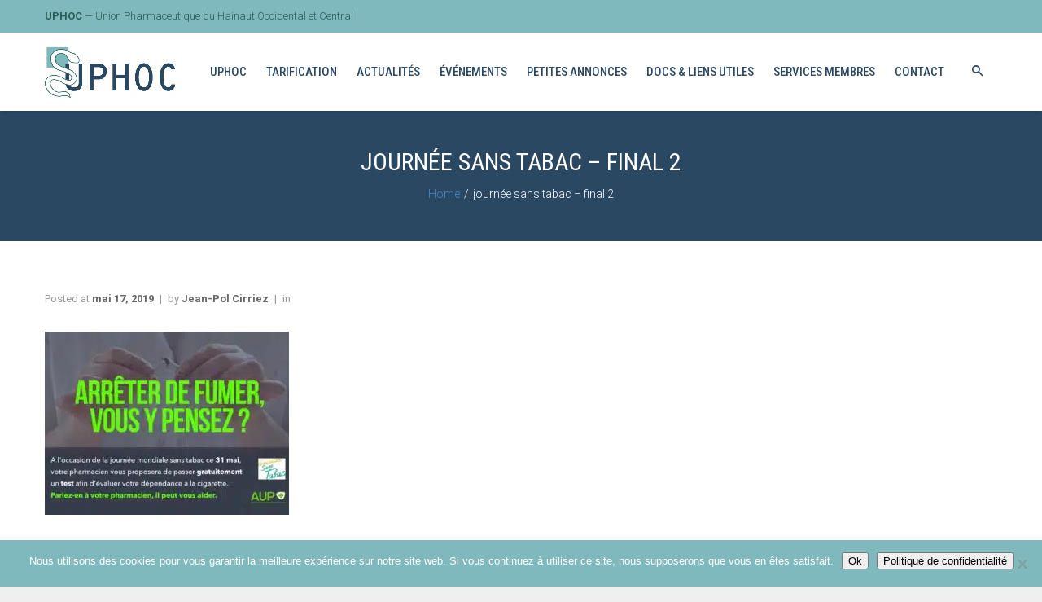

--- FILE ---
content_type: text/html; charset=UTF-8
request_url: https://www.uphoc.com/2019/05/journee-sans-tabac-le-31-mai-a-vous-de-jouer/journee-sans-tabac-final-2-3/
body_size: 25266
content:
<!DOCTYPE html>
<html lang="fr-FR">
<head>
	<meta charset="UTF-8">
	<meta name="viewport" content="width=device-width, initial-scale=1, maximum-scale=1, minimal-ui" />
	<link rel="pingback" href="">

	<meta name='robots' content='index, follow, max-image-preview:large, max-snippet:-1, max-video-preview:-1' />
<script type="text/javascript">window.pc_lb_classes = [".pc_lb_trig_41"]; window.pc_ready_lb = [];</script>
<!-- Google tag (gtag.js) consent mode dataLayer added by Site Kit -->
<script type="text/javascript" id="google_gtagjs-js-consent-mode-data-layer">
/* <![CDATA[ */
window.dataLayer = window.dataLayer || [];function gtag(){dataLayer.push(arguments);}
gtag('consent', 'default', {"ad_personalization":"denied","ad_storage":"denied","ad_user_data":"denied","analytics_storage":"denied","functionality_storage":"denied","security_storage":"denied","personalization_storage":"denied","region":["AT","BE","BG","CH","CY","CZ","DE","DK","EE","ES","FI","FR","GB","GR","HR","HU","IE","IS","IT","LI","LT","LU","LV","MT","NL","NO","PL","PT","RO","SE","SI","SK"],"wait_for_update":500});
window._googlesitekitConsentCategoryMap = {"statistics":["analytics_storage"],"marketing":["ad_storage","ad_user_data","ad_personalization"],"functional":["functionality_storage","security_storage"],"preferences":["personalization_storage"]};
window._googlesitekitConsents = {"ad_personalization":"denied","ad_storage":"denied","ad_user_data":"denied","analytics_storage":"denied","functionality_storage":"denied","security_storage":"denied","personalization_storage":"denied","region":["AT","BE","BG","CH","CY","CZ","DE","DK","EE","ES","FI","FR","GB","GR","HR","HU","IE","IS","IT","LI","LT","LU","LV","MT","NL","NO","PL","PT","RO","SE","SI","SK"],"wait_for_update":500};
/* ]]> */
</script>
<!-- End Google tag (gtag.js) consent mode dataLayer added by Site Kit -->

	<!-- This site is optimized with the Yoast SEO plugin v26.6 - https://yoast.com/wordpress/plugins/seo/ -->
	<title>journée sans tabac - final 2 - UPHOC | Union Pharmaceutique du Hainaut Occidental et Central</title>
<link data-rocket-preload as="style" href="https://fonts.googleapis.com/css?family=Roboto%20Condensed%3A300%2C300italic%2C400%2C400italic%2C500%2C600%2C700%2C700italic%2C900%7CRoboto%3A300%2C300italic%2C400%2C400italic%2C500%2C600%2C700%2C700italic%2C900&#038;display=swap" rel="preload">
<link href="https://fonts.googleapis.com/css?family=Roboto%20Condensed%3A300%2C300italic%2C400%2C400italic%2C500%2C600%2C700%2C700italic%2C900%7CRoboto%3A300%2C300italic%2C400%2C400italic%2C500%2C600%2C700%2C700italic%2C900&#038;display=swap" media="print" onload="this.media=&#039;all&#039;" rel="stylesheet">
<noscript data-wpr-hosted-gf-parameters=""><link rel="stylesheet" href="https://fonts.googleapis.com/css?family=Roboto%20Condensed%3A300%2C300italic%2C400%2C400italic%2C500%2C600%2C700%2C700italic%2C900%7CRoboto%3A300%2C300italic%2C400%2C400italic%2C500%2C600%2C700%2C700italic%2C900&#038;display=swap"></noscript>
	<link rel="canonical" href="https://www.uphoc.com/2019/05/journee-sans-tabac-le-31-mai-a-vous-de-jouer/journee-sans-tabac-final-2-3/" />
	<meta property="og:locale" content="fr_FR" />
	<meta property="og:type" content="article" />
	<meta property="og:title" content="journée sans tabac - final 2 - UPHOC | Union Pharmaceutique du Hainaut Occidental et Central" />
	<meta property="og:url" content="https://www.uphoc.com/2019/05/journee-sans-tabac-le-31-mai-a-vous-de-jouer/journee-sans-tabac-final-2-3/" />
	<meta property="og:site_name" content="UPHOC | Union Pharmaceutique du Hainaut Occidental et Central" />
	<meta property="article:modified_time" content="2019-05-17T12:08:04+00:00" />
	<meta property="og:image" content="https://www.uphoc.com/2019/05/journee-sans-tabac-le-31-mai-a-vous-de-jouer/journee-sans-tabac-final-2-3" />
	<meta property="og:image:width" content="2048" />
	<meta property="og:image:height" content="1537" />
	<meta property="og:image:type" content="image/jpeg" />
	<meta name="twitter:card" content="summary_large_image" />
	<script type="application/ld+json" class="yoast-schema-graph">{"@context":"https://schema.org","@graph":[{"@type":"WebPage","@id":"https://www.uphoc.com/2019/05/journee-sans-tabac-le-31-mai-a-vous-de-jouer/journee-sans-tabac-final-2-3/","url":"https://www.uphoc.com/2019/05/journee-sans-tabac-le-31-mai-a-vous-de-jouer/journee-sans-tabac-final-2-3/","name":"journée sans tabac - final 2 - UPHOC | Union Pharmaceutique du Hainaut Occidental et Central","isPartOf":{"@id":"https://www.uphoc.com/#website"},"primaryImageOfPage":{"@id":"https://www.uphoc.com/2019/05/journee-sans-tabac-le-31-mai-a-vous-de-jouer/journee-sans-tabac-final-2-3/#primaryimage"},"image":{"@id":"https://www.uphoc.com/2019/05/journee-sans-tabac-le-31-mai-a-vous-de-jouer/journee-sans-tabac-final-2-3/#primaryimage"},"thumbnailUrl":"https://www.uphoc.com/files/uploads/2019/05/journée-sans-tabac-final-2.jpg","datePublished":"2019-05-17T11:50:35+00:00","dateModified":"2019-05-17T12:08:04+00:00","breadcrumb":{"@id":"https://www.uphoc.com/2019/05/journee-sans-tabac-le-31-mai-a-vous-de-jouer/journee-sans-tabac-final-2-3/#breadcrumb"},"inLanguage":"fr-FR","potentialAction":[{"@type":"ReadAction","target":["https://www.uphoc.com/2019/05/journee-sans-tabac-le-31-mai-a-vous-de-jouer/journee-sans-tabac-final-2-3/"]}]},{"@type":"ImageObject","inLanguage":"fr-FR","@id":"https://www.uphoc.com/2019/05/journee-sans-tabac-le-31-mai-a-vous-de-jouer/journee-sans-tabac-final-2-3/#primaryimage","url":"https://www.uphoc.com/files/uploads/2019/05/journée-sans-tabac-final-2.jpg","contentUrl":"https://www.uphoc.com/files/uploads/2019/05/journée-sans-tabac-final-2.jpg","width":2048,"height":1537},{"@type":"BreadcrumbList","@id":"https://www.uphoc.com/2019/05/journee-sans-tabac-le-31-mai-a-vous-de-jouer/journee-sans-tabac-final-2-3/#breadcrumb","itemListElement":[{"@type":"ListItem","position":1,"name":"Accueil","item":"https://www.uphoc.com/"},{"@type":"ListItem","position":2,"name":"Journée sans tabac le 31 mai, à vous de jouer.","item":"https://www.uphoc.com/2019/05/journee-sans-tabac-le-31-mai-a-vous-de-jouer/"},{"@type":"ListItem","position":3,"name":"journée sans tabac &#8211; final 2"}]},{"@type":"WebSite","@id":"https://www.uphoc.com/#website","url":"https://www.uphoc.com/","name":"UPHOC | Union Pharmaceutique du Hainaut Occidental et Central","description":"","potentialAction":[{"@type":"SearchAction","target":{"@type":"EntryPoint","urlTemplate":"https://www.uphoc.com/?s={search_term_string}"},"query-input":{"@type":"PropertyValueSpecification","valueRequired":true,"valueName":"search_term_string"}}],"inLanguage":"fr-FR"}]}</script>
	<!-- / Yoast SEO plugin. -->


<link rel='dns-prefetch' href='//www.googletagmanager.com' />
<link rel='dns-prefetch' href='//fonts.googleapis.com' />
<link href='https://fonts.gstatic.com' crossorigin rel='preconnect' />
<link rel="alternate" type="application/rss+xml" title="UPHOC | Union Pharmaceutique du Hainaut Occidental et Central &raquo; Flux" href="https://www.uphoc.com/feed/" />
<script type="text/javascript">(function() {"use strict";const vps = JSON.parse(`["pcbp"]`),admin_url = `https://www.uphoc.com/wp-admin/`;window.dike_plc=(i,d,e=!1)=>{const n=i+"-*";return-1!==vps.indexOf(d)||void 0!==window.dike_tvb&&(-1!==window.dike_tvb.indexOf(d)||-1!==window.dike_tvb.indexOf(n))||(e&&(window.location.href=admin_url+"index.php?page=dike_wpd&author="+i+"&failed_lic_check="+i+"-"+d),!1)};})();</script><link rel="alternate" title="oEmbed (JSON)" type="application/json+oembed" href="https://www.uphoc.com/wp-json/oembed/1.0/embed?url=https%3A%2F%2Fwww.uphoc.com%2F2019%2F05%2Fjournee-sans-tabac-le-31-mai-a-vous-de-jouer%2Fjournee-sans-tabac-final-2-3%2F" />
<link rel="alternate" title="oEmbed (XML)" type="text/xml+oembed" href="https://www.uphoc.com/wp-json/oembed/1.0/embed?url=https%3A%2F%2Fwww.uphoc.com%2F2019%2F05%2Fjournee-sans-tabac-le-31-mai-a-vous-de-jouer%2Fjournee-sans-tabac-final-2-3%2F&#038;format=xml" />
<style id='wp-img-auto-sizes-contain-inline-css' type='text/css'>
img:is([sizes=auto i],[sizes^="auto," i]){contain-intrinsic-size:3000px 1500px}
/*# sourceURL=wp-img-auto-sizes-contain-inline-css */
</style>
<style id='wp-emoji-styles-inline-css' type='text/css'>

	img.wp-smiley, img.emoji {
		display: inline !important;
		border: none !important;
		box-shadow: none !important;
		height: 1em !important;
		width: 1em !important;
		margin: 0 0.07em !important;
		vertical-align: -0.1em !important;
		background: none !important;
		padding: 0 !important;
	}
/*# sourceURL=wp-emoji-styles-inline-css */
</style>
<style id='wp-block-library-inline-css' type='text/css'>
:root{--wp-block-synced-color:#7a00df;--wp-block-synced-color--rgb:122,0,223;--wp-bound-block-color:var(--wp-block-synced-color);--wp-editor-canvas-background:#ddd;--wp-admin-theme-color:#007cba;--wp-admin-theme-color--rgb:0,124,186;--wp-admin-theme-color-darker-10:#006ba1;--wp-admin-theme-color-darker-10--rgb:0,107,160.5;--wp-admin-theme-color-darker-20:#005a87;--wp-admin-theme-color-darker-20--rgb:0,90,135;--wp-admin-border-width-focus:2px}@media (min-resolution:192dpi){:root{--wp-admin-border-width-focus:1.5px}}.wp-element-button{cursor:pointer}:root .has-very-light-gray-background-color{background-color:#eee}:root .has-very-dark-gray-background-color{background-color:#313131}:root .has-very-light-gray-color{color:#eee}:root .has-very-dark-gray-color{color:#313131}:root .has-vivid-green-cyan-to-vivid-cyan-blue-gradient-background{background:linear-gradient(135deg,#00d084,#0693e3)}:root .has-purple-crush-gradient-background{background:linear-gradient(135deg,#34e2e4,#4721fb 50%,#ab1dfe)}:root .has-hazy-dawn-gradient-background{background:linear-gradient(135deg,#faaca8,#dad0ec)}:root .has-subdued-olive-gradient-background{background:linear-gradient(135deg,#fafae1,#67a671)}:root .has-atomic-cream-gradient-background{background:linear-gradient(135deg,#fdd79a,#004a59)}:root .has-nightshade-gradient-background{background:linear-gradient(135deg,#330968,#31cdcf)}:root .has-midnight-gradient-background{background:linear-gradient(135deg,#020381,#2874fc)}:root{--wp--preset--font-size--normal:16px;--wp--preset--font-size--huge:42px}.has-regular-font-size{font-size:1em}.has-larger-font-size{font-size:2.625em}.has-normal-font-size{font-size:var(--wp--preset--font-size--normal)}.has-huge-font-size{font-size:var(--wp--preset--font-size--huge)}.has-text-align-center{text-align:center}.has-text-align-left{text-align:left}.has-text-align-right{text-align:right}.has-fit-text{white-space:nowrap!important}#end-resizable-editor-section{display:none}.aligncenter{clear:both}.items-justified-left{justify-content:flex-start}.items-justified-center{justify-content:center}.items-justified-right{justify-content:flex-end}.items-justified-space-between{justify-content:space-between}.screen-reader-text{border:0;clip-path:inset(50%);height:1px;margin:-1px;overflow:hidden;padding:0;position:absolute;width:1px;word-wrap:normal!important}.screen-reader-text:focus{background-color:#ddd;clip-path:none;color:#444;display:block;font-size:1em;height:auto;left:5px;line-height:normal;padding:15px 23px 14px;text-decoration:none;top:5px;width:auto;z-index:100000}html :where(.has-border-color){border-style:solid}html :where([style*=border-top-color]){border-top-style:solid}html :where([style*=border-right-color]){border-right-style:solid}html :where([style*=border-bottom-color]){border-bottom-style:solid}html :where([style*=border-left-color]){border-left-style:solid}html :where([style*=border-width]){border-style:solid}html :where([style*=border-top-width]){border-top-style:solid}html :where([style*=border-right-width]){border-right-style:solid}html :where([style*=border-bottom-width]){border-bottom-style:solid}html :where([style*=border-left-width]){border-left-style:solid}html :where(img[class*=wp-image-]){height:auto;max-width:100%}:where(figure){margin:0 0 1em}html :where(.is-position-sticky){--wp-admin--admin-bar--position-offset:var(--wp-admin--admin-bar--height,0px)}@media screen and (max-width:600px){html :where(.is-position-sticky){--wp-admin--admin-bar--position-offset:0px}}

/*# sourceURL=wp-block-library-inline-css */
</style><style id='global-styles-inline-css' type='text/css'>
:root{--wp--preset--aspect-ratio--square: 1;--wp--preset--aspect-ratio--4-3: 4/3;--wp--preset--aspect-ratio--3-4: 3/4;--wp--preset--aspect-ratio--3-2: 3/2;--wp--preset--aspect-ratio--2-3: 2/3;--wp--preset--aspect-ratio--16-9: 16/9;--wp--preset--aspect-ratio--9-16: 9/16;--wp--preset--color--black: #000000;--wp--preset--color--cyan-bluish-gray: #abb8c3;--wp--preset--color--white: #ffffff;--wp--preset--color--pale-pink: #f78da7;--wp--preset--color--vivid-red: #cf2e2e;--wp--preset--color--luminous-vivid-orange: #ff6900;--wp--preset--color--luminous-vivid-amber: #fcb900;--wp--preset--color--light-green-cyan: #7bdcb5;--wp--preset--color--vivid-green-cyan: #00d084;--wp--preset--color--pale-cyan-blue: #8ed1fc;--wp--preset--color--vivid-cyan-blue: #0693e3;--wp--preset--color--vivid-purple: #9b51e0;--wp--preset--gradient--vivid-cyan-blue-to-vivid-purple: linear-gradient(135deg,rgb(6,147,227) 0%,rgb(155,81,224) 100%);--wp--preset--gradient--light-green-cyan-to-vivid-green-cyan: linear-gradient(135deg,rgb(122,220,180) 0%,rgb(0,208,130) 100%);--wp--preset--gradient--luminous-vivid-amber-to-luminous-vivid-orange: linear-gradient(135deg,rgb(252,185,0) 0%,rgb(255,105,0) 100%);--wp--preset--gradient--luminous-vivid-orange-to-vivid-red: linear-gradient(135deg,rgb(255,105,0) 0%,rgb(207,46,46) 100%);--wp--preset--gradient--very-light-gray-to-cyan-bluish-gray: linear-gradient(135deg,rgb(238,238,238) 0%,rgb(169,184,195) 100%);--wp--preset--gradient--cool-to-warm-spectrum: linear-gradient(135deg,rgb(74,234,220) 0%,rgb(151,120,209) 20%,rgb(207,42,186) 40%,rgb(238,44,130) 60%,rgb(251,105,98) 80%,rgb(254,248,76) 100%);--wp--preset--gradient--blush-light-purple: linear-gradient(135deg,rgb(255,206,236) 0%,rgb(152,150,240) 100%);--wp--preset--gradient--blush-bordeaux: linear-gradient(135deg,rgb(254,205,165) 0%,rgb(254,45,45) 50%,rgb(107,0,62) 100%);--wp--preset--gradient--luminous-dusk: linear-gradient(135deg,rgb(255,203,112) 0%,rgb(199,81,192) 50%,rgb(65,88,208) 100%);--wp--preset--gradient--pale-ocean: linear-gradient(135deg,rgb(255,245,203) 0%,rgb(182,227,212) 50%,rgb(51,167,181) 100%);--wp--preset--gradient--electric-grass: linear-gradient(135deg,rgb(202,248,128) 0%,rgb(113,206,126) 100%);--wp--preset--gradient--midnight: linear-gradient(135deg,rgb(2,3,129) 0%,rgb(40,116,252) 100%);--wp--preset--font-size--small: 13px;--wp--preset--font-size--medium: 20px;--wp--preset--font-size--large: 36px;--wp--preset--font-size--x-large: 42px;--wp--preset--spacing--20: 0.44rem;--wp--preset--spacing--30: 0.67rem;--wp--preset--spacing--40: 1rem;--wp--preset--spacing--50: 1.5rem;--wp--preset--spacing--60: 2.25rem;--wp--preset--spacing--70: 3.38rem;--wp--preset--spacing--80: 5.06rem;--wp--preset--shadow--natural: 6px 6px 9px rgba(0, 0, 0, 0.2);--wp--preset--shadow--deep: 12px 12px 50px rgba(0, 0, 0, 0.4);--wp--preset--shadow--sharp: 6px 6px 0px rgba(0, 0, 0, 0.2);--wp--preset--shadow--outlined: 6px 6px 0px -3px rgb(255, 255, 255), 6px 6px rgb(0, 0, 0);--wp--preset--shadow--crisp: 6px 6px 0px rgb(0, 0, 0);}:where(.is-layout-flex){gap: 0.5em;}:where(.is-layout-grid){gap: 0.5em;}body .is-layout-flex{display: flex;}.is-layout-flex{flex-wrap: wrap;align-items: center;}.is-layout-flex > :is(*, div){margin: 0;}body .is-layout-grid{display: grid;}.is-layout-grid > :is(*, div){margin: 0;}:where(.wp-block-columns.is-layout-flex){gap: 2em;}:where(.wp-block-columns.is-layout-grid){gap: 2em;}:where(.wp-block-post-template.is-layout-flex){gap: 1.25em;}:where(.wp-block-post-template.is-layout-grid){gap: 1.25em;}.has-black-color{color: var(--wp--preset--color--black) !important;}.has-cyan-bluish-gray-color{color: var(--wp--preset--color--cyan-bluish-gray) !important;}.has-white-color{color: var(--wp--preset--color--white) !important;}.has-pale-pink-color{color: var(--wp--preset--color--pale-pink) !important;}.has-vivid-red-color{color: var(--wp--preset--color--vivid-red) !important;}.has-luminous-vivid-orange-color{color: var(--wp--preset--color--luminous-vivid-orange) !important;}.has-luminous-vivid-amber-color{color: var(--wp--preset--color--luminous-vivid-amber) !important;}.has-light-green-cyan-color{color: var(--wp--preset--color--light-green-cyan) !important;}.has-vivid-green-cyan-color{color: var(--wp--preset--color--vivid-green-cyan) !important;}.has-pale-cyan-blue-color{color: var(--wp--preset--color--pale-cyan-blue) !important;}.has-vivid-cyan-blue-color{color: var(--wp--preset--color--vivid-cyan-blue) !important;}.has-vivid-purple-color{color: var(--wp--preset--color--vivid-purple) !important;}.has-black-background-color{background-color: var(--wp--preset--color--black) !important;}.has-cyan-bluish-gray-background-color{background-color: var(--wp--preset--color--cyan-bluish-gray) !important;}.has-white-background-color{background-color: var(--wp--preset--color--white) !important;}.has-pale-pink-background-color{background-color: var(--wp--preset--color--pale-pink) !important;}.has-vivid-red-background-color{background-color: var(--wp--preset--color--vivid-red) !important;}.has-luminous-vivid-orange-background-color{background-color: var(--wp--preset--color--luminous-vivid-orange) !important;}.has-luminous-vivid-amber-background-color{background-color: var(--wp--preset--color--luminous-vivid-amber) !important;}.has-light-green-cyan-background-color{background-color: var(--wp--preset--color--light-green-cyan) !important;}.has-vivid-green-cyan-background-color{background-color: var(--wp--preset--color--vivid-green-cyan) !important;}.has-pale-cyan-blue-background-color{background-color: var(--wp--preset--color--pale-cyan-blue) !important;}.has-vivid-cyan-blue-background-color{background-color: var(--wp--preset--color--vivid-cyan-blue) !important;}.has-vivid-purple-background-color{background-color: var(--wp--preset--color--vivid-purple) !important;}.has-black-border-color{border-color: var(--wp--preset--color--black) !important;}.has-cyan-bluish-gray-border-color{border-color: var(--wp--preset--color--cyan-bluish-gray) !important;}.has-white-border-color{border-color: var(--wp--preset--color--white) !important;}.has-pale-pink-border-color{border-color: var(--wp--preset--color--pale-pink) !important;}.has-vivid-red-border-color{border-color: var(--wp--preset--color--vivid-red) !important;}.has-luminous-vivid-orange-border-color{border-color: var(--wp--preset--color--luminous-vivid-orange) !important;}.has-luminous-vivid-amber-border-color{border-color: var(--wp--preset--color--luminous-vivid-amber) !important;}.has-light-green-cyan-border-color{border-color: var(--wp--preset--color--light-green-cyan) !important;}.has-vivid-green-cyan-border-color{border-color: var(--wp--preset--color--vivid-green-cyan) !important;}.has-pale-cyan-blue-border-color{border-color: var(--wp--preset--color--pale-cyan-blue) !important;}.has-vivid-cyan-blue-border-color{border-color: var(--wp--preset--color--vivid-cyan-blue) !important;}.has-vivid-purple-border-color{border-color: var(--wp--preset--color--vivid-purple) !important;}.has-vivid-cyan-blue-to-vivid-purple-gradient-background{background: var(--wp--preset--gradient--vivid-cyan-blue-to-vivid-purple) !important;}.has-light-green-cyan-to-vivid-green-cyan-gradient-background{background: var(--wp--preset--gradient--light-green-cyan-to-vivid-green-cyan) !important;}.has-luminous-vivid-amber-to-luminous-vivid-orange-gradient-background{background: var(--wp--preset--gradient--luminous-vivid-amber-to-luminous-vivid-orange) !important;}.has-luminous-vivid-orange-to-vivid-red-gradient-background{background: var(--wp--preset--gradient--luminous-vivid-orange-to-vivid-red) !important;}.has-very-light-gray-to-cyan-bluish-gray-gradient-background{background: var(--wp--preset--gradient--very-light-gray-to-cyan-bluish-gray) !important;}.has-cool-to-warm-spectrum-gradient-background{background: var(--wp--preset--gradient--cool-to-warm-spectrum) !important;}.has-blush-light-purple-gradient-background{background: var(--wp--preset--gradient--blush-light-purple) !important;}.has-blush-bordeaux-gradient-background{background: var(--wp--preset--gradient--blush-bordeaux) !important;}.has-luminous-dusk-gradient-background{background: var(--wp--preset--gradient--luminous-dusk) !important;}.has-pale-ocean-gradient-background{background: var(--wp--preset--gradient--pale-ocean) !important;}.has-electric-grass-gradient-background{background: var(--wp--preset--gradient--electric-grass) !important;}.has-midnight-gradient-background{background: var(--wp--preset--gradient--midnight) !important;}.has-small-font-size{font-size: var(--wp--preset--font-size--small) !important;}.has-medium-font-size{font-size: var(--wp--preset--font-size--medium) !important;}.has-large-font-size{font-size: var(--wp--preset--font-size--large) !important;}.has-x-large-font-size{font-size: var(--wp--preset--font-size--x-large) !important;}
/*# sourceURL=global-styles-inline-css */
</style>

<style id='classic-theme-styles-inline-css' type='text/css'>
/*! This file is auto-generated */
.wp-block-button__link{color:#fff;background-color:#32373c;border-radius:9999px;box-shadow:none;text-decoration:none;padding:calc(.667em + 2px) calc(1.333em + 2px);font-size:1.125em}.wp-block-file__button{background:#32373c;color:#fff;text-decoration:none}
/*# sourceURL=/wp-includes/css/classic-themes.min.css */
</style>
<link rel='stylesheet' id='cookie-notice-front-css' href='https://www.uphoc.com/files/plugins/cookie-notice/css/front.min.css?ver=2.5.11' type='text/css' media='all' />
<link rel='stylesheet' id='events-manager-css' href='https://www.uphoc.com/files/plugins/events-manager/includes/css/events-manager.min.css?ver=7.2.3.1' type='text/css' media='all' />
<link rel='stylesheet' id='pcfm_frontend-css' href='https://www.uphoc.com/files/plugins/pvtcontent_bundle/plugins/private-content-files-manager/css/frontend.min.css?ver=1.9.5' type='text/css' media='all' />
<link data-minify="1" rel='stylesheet' id='polar-child-theme-css' href='https://www.uphoc.com/files/cache/min/1/files/themes/polar-child/style.css?ver=1766050997' type='text/css' media='all' />

<link data-minify="1" rel='stylesheet' id='ionicons-css' href='https://www.uphoc.com/files/cache/min/1/files/themes/polar/assets/vendor/ionicons/css/ionicons.min.css?ver=1766050997' type='text/css' media='all' />
<link data-minify="1" rel='stylesheet' id='font-awesome-css' href='https://www.uphoc.com/files/cache/min/1/files/themes/polar/assets/vendor/font-awesome/css/font-awesome.min.css?ver=1766050998' type='text/css' media='all' />
<link data-minify="1" rel='stylesheet' id='elegant-icons-css' href='https://www.uphoc.com/files/cache/min/1/files/themes/polar/assets/vendor/eleganticons/style.css?ver=1766050998' type='text/css' media='all' />
<link data-minify="1" rel='stylesheet' id='prettyPhoto-css' href='https://www.uphoc.com/files/cache/min/1/files/themes/polar/assets/vendor/prettyPhoto/css/prettyPhoto.css?ver=1766050998' type='text/css' media='all' />
<link data-minify="1" rel='stylesheet' id='flexslider-css' href='https://www.uphoc.com/files/cache/min/1/files/themes/polar/assets/vendor/flexslider/flexslider.css?ver=1766050998' type='text/css' media='all' />
<link data-minify="1" rel='stylesheet' id='slick-css' href='https://www.uphoc.com/files/cache/min/1/files/themes/polar/assets/vendor/slick/slick.css?ver=1766050998' type='text/css' media='all' />
<link data-minify="1" rel='stylesheet' id='slick-theme-css' href='https://www.uphoc.com/files/cache/min/1/files/themes/polar/assets/vendor/slick/slick-theme.css?ver=1766050998' type='text/css' media='all' />
<link data-minify="1" rel='stylesheet' id='multiscroll-css' href='https://www.uphoc.com/files/cache/min/1/files/themes/polar/assets/vendor/multiscroll/jquery.multiscroll.css?ver=1766050998' type='text/css' media='all' />
<link data-minify="1" rel='stylesheet' id='polar-theme-styles-css' href='https://www.uphoc.com/files/cache/min/1/files/themes/polar/assets/css/style.css?ver=1766050998' type='text/css' media='all' />
<style id='polar-theme-styles-inline-css' type='text/css'>
.polar-content-width,.polar-content-container > .row .col-content {width:72.5;}.polar-sidebar-width,.polar-content-container > .row .col-sidebar {width:27.5;}.polar-primary-color,a:hover,a:focus,a:active,.polar-post.single a,footer .bottom-bar .copyright-text a:hover,.polar-post .post-listing-single-content .post-category,.error-404-page .home-link,.widget_calendar #today,.polar-widget-social-links a:hover,.polar_button.polar-style-outline,input[type=submit].polar-style-outline,.polar_button.polar-style-transparent,input[type=submit].polar-style-transparent,.polar_team_member.polar-style2 .member-social-link:hover,.polar_team_member.polar-style3 .member-social-link:hover,.polar_pricing_table.polar-style1 .title,.polar_pricing_table.polar-style2 .title,.polar_pricing_table.polar-style1 .features li:before,.polar_pricing_table.polar-style2 .features li:before,.polar_cta .cta-icon,.polar_progress_circle .polar_pc_value,.polar_catalog_list .title-wrap:hover .title,.polar_contact_form .wpcf7 button.polar-style-underline,.polar_portfolio_carousel .polar-isotope-filter a:hover,.polar_portfolio_carousel .polar-isotope-filter a.active,.vc_tta.vc_tta-tabs .vc_tta-panel .vc_tta-panel-title > a:hover,.vc_tta.vc_tta-tabs .vc_tta-panel.vc_active .vc_tta-panel-title > a,.vc_tta.vc_tta-tabs.polar-style-blank .vc_tta-tab.vc_active > a,.vc_tta.vc_tta-tabs.polar-style-blank .vc_tta-tab:hover > a,.vc_tta.vc_tta-tabs.polar-style-underlined .vc_tta-tab.vc_active > a,.vc_tta.vc_tta-tabs.polar-style-underlined .vc_tta-tab:hover > a,.vc_tta.vc_tta-tabs.polar-style-outlined-overline .vc_tta-tab.vc_active:after,.vc_tta.vc_tta-tabs.polar-style-split .vc_tta-tab.vc_active > a,.vc_tta.vc_tta-tabs.polar-style-split .vc_tta-tab:hover > a,.vc_tta.vc_tta-accordion.polar-style-underlined .vc_tta-panel-title:hover > a,.vc_tta.vc_tta-accordion.polar-style-underlined .vc_active .vc_tta-panel-title > a,.vc_tta.vc_tta-accordion.polar-style-outlined .vc_tta-panel-title:hover > a,.vc_tta.vc_tta-accordion.polar-style-outlined .vc_active .vc_tta-panel-title > a,.polar_progress_steps.polar-style-line-steps .step.done .ps-icon-number,.polar_blockquote.polar-style3 .quote-author,.polar_blockquote.polar-style4 .quote-author,.polar_dropcap,.polar_dropcap.polar-outlined-square,.polar_dropcap.polar-outlined-circle,.woocommerce div.product i.liked,.woocommerce #reviews #comments ol.commentlist li .comment-text .star-rating:before,.woocommerce #reviews #comments ol.commentlist li .comment-text .star-rating span:before,.woocommerce ul.product_list_widget li .product-info .product-link:hover {color:#2a4862;}.polar-primary-color-important,.polar_button.polar-style-transparent:hover.polar-custom-color,input[type=submit].polar-style-transparent:hover.polar-custom-color,.polar_button.polar-style-transparent:focus.polar-custom-color,input[type=submit].polar-style-transparent:focus.polar-custom-color,.polar_team_member.polar-style3 a .member-name:hover,.polar_social_links .social-link:hover,.polar-mini-cart li .remove:hover,.woocommerce table.shop_table td.product-remove a.remove:hover {color:#2a4862 !important;}.polar-primary-hover-color,.error-404-page .home-link:hover,.polar_blockquote .quote-author a:hover {color:#315373;}.polar-primary-hover-color-important,.polar_button.polar-style-transparent:hover,input[type=submit].polar-style-transparent:hover,.polar_button.polar-style-transparent:focus,input[type=submit].polar-style-transparent:focus {color:#315373 !important;}.polar-primary-color-bg-color,blockquote:before,.polar-menu-bar .menu-cart .cart-size-wrapper .polar-cart-quantity,.header-v4 ul.menu > li:hover,.polar-mobile-header .control-icons .cart-link-icon .cart-size,.portfolio-hover.hover3:before,.portfolio-hover.hover5 .post-links a:hover,.tagcloud a:hover,.polar-widget-social-image .polar-social-images > li .hover-link,.polar-primary-overlay:before,.polar-primary-bg,.polar_image .polar-action-text:before,.polar_button,input[type=submit],.polar_button.polar-style-outline:hover,input[type=submit].polar-style-outline:hover,.polar_button.polar-style-outline:focus,input[type=submit].polar-style-outline:focus,.polar_testimonials.polar-style6 .nav-control:hover,.polar_testimonials.polar-style7 .nav-control:hover,.polar_pricing_table.polar-style1 .pricing_column:hover .pricing_button,.polar_pricing_table.polar-style2 .pricing_column:hover .pricing_button,.polar_pricing_table.polar-style1 .pricing_column:hover:before,.polar_timeline .tl-loadmore .tl-sh-border:before,.polar_timeline .tl-item .tl-date,.polar_timeline .tl-loadmore:before,.polar_portfolio_carousel .direction-nav-arrow:hover,.vc_tta.vc_tta-tabs.polar-style-solid .vc_tta-tab.vc_active > a,.vc_tta.vc_tta-tabs.polar-style-solid .vc_tta-tab:hover > a,.vc_tta.vc_tta-accordion.polar-style-solid .vc_tta-panel .vc_tta-panel-title:hover > a,.vc_tta.vc_tta-accordion.polar-style-solid .vc_tta-panel.vc_active .vc_tta-panel-title > a,.vc_tta.vc_tta-accordion.polar-style-solid .vc_tta-panel.vc_active .vc_tta-panel-body,.vc_tta.vc_tta-accordion.polar-style-outlined .vc_active .vc_tta-icon,.vc_tta.vc_tta-accordion.polar-style-outlined .vc_tta-panel-title:hover .vc_tta-icon,.polar_progress_steps.polar-style-line-steps .step.active .ps-icon-number,.polar_progress_steps.polar-style-line-steps .step:hover .ps-icon-number,.polar_progress_steps.polar-style-bg-hover-effect .step:before,.polar_team_carousel .slick-dots li.slick-active button,.polar_page_slider .arrow-control:hover,.polar_page_slider .arrow-control:focus,.polar_dropcap.polar-solid-square,.polar_dropcap.polar-solid-circle,.woocommerce-cart .cart-collaterals .cart_totals a.checkout-button,.woocommerce form.checkout #payment .place-order .button {background-color:#2a4862;}.polar-primary-color-bg-color-important,.polar_image_carousel .slick-dots li.slick-active button,.polar_image_carousel .slick-dots li button:hover,.polar_featurebox.polar-hover-trans:hover,.polar_counterbox.polar-hover-trans:hover.polar-primary-bg-hover-trans,.polar_page_slider .slick-dots li.slick-active button,.polar_page_slider .slick-dots li button:hover {background-color:#2a4862 !important;}.polar-primary-hover-color-bg-color,.polar_button:hover,input[type=submit]:hover,.polar_button:focus,input[type=submit]:focus,.polar_pricing_table.polar-style1 .pricing_column:hover .pricing_button:hover,.polar_pricing_table.polar-style2 .pricing_column:hover .pricing_button:hover,.woocommerce-cart .cart-collaterals .cart_totals a.checkout-button:hover,.woocommerce form.checkout #payment .place-order .button:hover {background-color:#315373;}.polar-primary-active-color-bg-color,.polar_button:active:focus,input[type=submit]:active:focus,.polar_testimonials.polar-style6 .nav-control:active:focus,.polar_testimonials.polar-style7 .nav-control:active:focus,.polar_pricing_table.polar-style1 .pricing_column:hover .pricing_button:active:focus,.polar_pricing_table.polar-style2 .pricing_column:hover .pricing_button:active:focus,.polar_page_slider .arrow-control:active:focus {background-color:#22394e;}.polar-primary-button-boxshadow,.polar_button.polar-style-3d,input[type=submit].polar-style-3d {-webkit-box-shadow:0 5px #192a39;-moz-box-shadow:0 5px #192a39;box-shadow:0 5px #192a39;}.polar-primary-color-border-color,.portfolio-hover.hover5 .post-links a:hover,.tagcloud a:hover,.polar_button,input[type=submit],.polar_timeline .tl-item .tl-date,.polar_contact_form .wpcf7 input[type=text].polar-style-solid:focus,.polar_contact_form .wpcf7 input[type=email].polar-style-solid:focus,.polar_contact_form .wpcf7 input[type=URL].polar-style-solid:focus,.polar_contact_form .wpcf7 input[type=tel].polar-style-solid:focus,.polar_contact_form .wpcf7 input[type=number].polar-style-solid:focus,.polar_contact_form .wpcf7 input[type=date].polar-style-solid:focus,.polar_contact_form .wpcf7 textarea.polar-style-solid:focus,.polar_contact_form .wpcf7 select.polar-style-solid:focus,.polar_contact_form .wpcf7 input[type=text].polar-style-underline:focus,.polar_contact_form .wpcf7 input[type=email].polar-style-underline:focus,.polar_contact_form .wpcf7 input[type=URL].polar-style-underline:focus,.polar_contact_form .wpcf7 input[type=tel].polar-style-underline:focus,.polar_contact_form .wpcf7 input[type=number].polar-style-underline:focus,.polar_contact_form .wpcf7 input[type=date].polar-style-underline:focus,.polar_contact_form .wpcf7 textarea.polar-style-underline:focus,.polar_contact_form .wpcf7 select.polar-style-underline:focus,.polar_contact_form .wpcf7 button.polar-style-underline,.polar_contact_form .wpcf7 button.polar-style-underline:before,.polar_portfolio_carousel .polar-isotope-filter a .rect1:before,.polar_portfolio_carousel .polar-isotope-filter a .rect2:before,.polar_portfolio_carousel .polar-isotope-filter a .rect1:after,.polar_portfolio_carousel .polar-isotope-filter a .rect2:after,.polar_progress_steps.polar-style-line-steps .step.active:before,.polar_progress_steps.polar-style-line-steps .step.active:after,.polar_progress_steps.polar-style-line-steps .step.done .ps-icon-number,.polar_progress_steps.polar-style-line-steps .step.done:before,.polar_progress_steps.polar-style-line-steps .step.done:after {border-color:#2a4862;}.polar-primary-color-border-color-important,.polar_image_carousel .arrow-control:hover:before,.polar_image_carousel .arrow-control:hover:after,.vc_tta.vc_tta-tabs.polar-style-underlined .vc_tta-tab.vc_active,.vc_tta.vc_tta-tabs.polar-style-underlined .vc_tta-tab:hover {border-color:#2a4862 !important;}.polar-bg-color,body,.polar-wrapper,.polar-flexslider,.polar-content.multi-scroll .ms-section,.header-v6 .topbar .polar-topbar-dropdown .dropdown,.polar-post.format-quote .quote-post-inner,.polar-bg-color-overlay:before,.polar_google_map .gmap-infobox,.polar_separator.polar-style-icon hr:before,.polar_testimonials.polar-style3 .content-wrap,.polar_pricing_table.polar-style1 .pricing_column,.polar_pricing_table.polar-style2 .pricing_column,.vc_tta.vc_tta-tabs.polar-style-outlined-overline .vc_tta-tab.vc_active > a,.vc_tta.vc_tta-tabs.polar-style-outlined-overline .vc_tta-tab:hover > a,.vc_tta.vc_tta-tabs.polar-style-outlined-overline .vc_tta-panel-body,.polar_countdown.polar-style3 .digit,.polar-recent-posts-list .list-content.hover {background-color:#ffffff;}.polar-bg-color-color,.crf-pagination > span.current {color:#ffffff;}.polar-bg-color-border-color,.polar_google_map .gmap-infobox {border-color:#ffffff;}.polar-bg-color2,pre,code,kbd,blockquote,.header-v2 .topbar,.polar-post.format-quote .quote-post-outer,.polar-post-single .post-author .info,.search .search-box,.error-404-page .search-box,.widget_search .search-field,.polar-bg-color2-overlay:before,.polar_testimonials.polar-style7 .text-wrap,.polar_pricing_table.polar-style2 .pricing_column:hover,.polar_contact_form .wpcf7 input[type=text].polar-style-solid,.polar_contact_form .wpcf7 input[type=email].polar-style-solid,.polar_contact_form .wpcf7 input[type=URL].polar-style-solid,.polar_contact_form .wpcf7 input[type=tel].polar-style-solid,.polar_contact_form .wpcf7 input[type=number].polar-style-solid,.polar_contact_form .wpcf7 input[type=date].polar-style-solid,.polar_contact_form .wpcf7 textarea.polar-style-solid,.polar_contact_form .wpcf7 select.polar-style-solid,.polar_recent_posts_block .polar-post .col-post-content,.vc_tta.vc_tta-tabs.polar-style-solid .vc_tta-tab > a,.vc_tta.vc_tta-tabs.polar-style-outlined-overline .vc_tta-tab > a,.vc_tta.vc_tta-accordion.polar-style-solid .vc_tta-panel .vc_tta-panel-title > a,.vc_tta.vc_tta-accordion.polar-style-outlined .vc_tta-icon,.polar_blockquote.polar-style3 .blockquote-wrap,.woocommerce #reviews #comments ol.commentlist li .comment-text,.woocommerce .woocommerce-message,.woocommerce .woocommerce-info,.woocommerce .woocommerce-error,.woocommerce-cart .cart-collaterals .cart_totals {background-color:#f6f6f6;}.polar-bg-color2-border-color,.polar_recent_posts_block .dx_x .featured-media,.polar_recent_posts_block .x_dx .featured-media,.polar_blockquote.polar-style1 .blockquote-wrap,.polar_blockquote.polar-style2 .blockquote-wrap {border-color:#f6f6f6;}.polar-bg-color2-color,.polar-post.format-quote .quote-post-inner:after,.polar_progress_steps.polar-style-letter-behind .ps-icon-number,.polar_blockquote.polar-style1 .blockquote-wrap:after,.polar_blockquote.polar-style2 .blockquote-wrap:after {color:#f6f6f6;}.polar-bg-color-dark,header .title-area,.polar_recent_posts_block .polar-post .col-post-media .featured-media {background-color:#333333;}.polar-text-color,body,input[type=text],input[type=email],input[type=number],input[type=date],input[type=url],input[type=password],input[type=search],input[type=tel],textarea,header .topbar,.header-v7 .social-icons-block a,.polar-post .post-meta a:not(:hover),.polar-post .post-meta strong,.polar_contact_form .wpcf7 input[type=text],.polar_contact_form .wpcf7 input[type=email],.polar_contact_form .wpcf7 input[type=URL],.polar_contact_form .wpcf7 input[type=tel],.polar_contact_form .wpcf7 input[type=number],.polar_contact_form .wpcf7 input[type=date],.polar_contact_form .wpcf7 textarea,.polar_contact_form .wpcf7 select,.polar_social_links .social-link,.woocommerce.singular div.product .cart .variations select,.woocommerce ul.product_list_widget li .product-info del,.polar-mini-cart li .product-info span.quantity,.woocommerce form.checkout table.shop_table tbody {color:#666666;}.polar-text-color2,.polar-menu-bar .crf-megamenu-sub-menu > .menu-item > a,header .title-area-content .crf-breadcrumbs li a:not(:hover),.polar-post .post-meta,.polar-post-single .post-meta-field .tags a,.polar-post-comments .comment-wrapper .comment-meta .date,.polar-post-comments .comment-form .desc,.polar-isotope-filter .filter,.polar-portfolio-single-wrapper .portfolio-content .meta-row .meta-label,.tagcloud a,.polar-widget-recent-posts li .content .date,.polar_pricing_table.polar-style1 .price_subheading,.polar_pricing_table.polar-style2 .price_subheading,.vc_tta.vc_tta-accordion.polar-style-outlined .vc_tta-icon,.polar_countdown.polar-style2 .unit,.polar_countdown.polar-style4 .unit,.polar_countdown.polar-style5 .unit,.woocommerce div.product .price del,.woocommerce.singular div.product .summary .stock-stat-container,.woocommerce.singular div.product .product_meta .product-meta-row .label,.woocommerce table.shop_table .product-name dl.variation dd,.woocommerce-cart .cart-collaterals .cart_totals table .cart-subtotal {color:#999999;}.polar-text-color2-border-color,.polar_countdown.polar-style4 .digit {border-color:#999999;}.polar-heading-color,h1,h2,h3,h4,h5,h6,.polar-menu-bar .crf-megamenu-sub-menu > .menu-item > a:hover,.polar-isotope-filter .filter.active,.polar-isotope-filter .filter:hover,.polar-portfolio-single-wrapper .portfolio-content .meta-row .meta-value,.polar-portfolio-post-nav-links a,.polar_testimonials.polar-style1 .testimonial-content,.polar_testimonials.polar-style2 .testimonial-content,.polar_testimonials.polar-style3 .testimonial-content,.polar_counterbox .cb-value,.polar_progress_steps.polar-style-bg-hover-effect .ps-link-wrap > a,.polar_countdown.polar-style1 .digit,.polar_countdown.polar-style2 .digit,.polar_countdown.polar-style3 .digit,.polar_countdown.polar-style4 .digit,.polar_countdown.polar-style5 .digit,.polar-recent-posts-list .post-meta .meta-bold:not(:hover),.polar-recent-posts-list .post-meta a:not(:hover),.polar-recent-posts-list .post-link:not(:hover),.polar-wc-control-bars select,.polar-wc-control-bars .polar-wc-view-mode a:not(:hover).active,.woocommerce div.product .price > .amount,.woocommerce div.product .price ins .amount,.woocommerce.singular div.product .cart .variations .label,.woocommerce.singular div.product .product_meta .product-meta-row .sku,.woocommerce .woocommerce-message,.woocommerce .woocommerce-info,.woocommerce .woocommerce-error,.woocommerce ul.product_list_widget li .product-info .product-link,.woocommerce ul.product_list_widget li dl.variation,.widget_recent_reviews ul.product_list_widget li > a:not(:hover),.woocommerce .widget_price_filter .price_label,.polar-mini-cart-container .total .label,.widget_shopping_cart_content .total .label,.polar-mini-cart-container .total .amount,.widget_shopping_cart_content .total .amount,.woocommerce table.shop_table thead,.woocommerce table.shop_table td.product-name,.woocommerce table.shop_table td.product-price,.woocommerce table.shop_table td.product-subtotal,.woocommerce table.shop_table td.product-remove,.woocommerce-cart .cart-collaterals .cart_totals table .cart-subtotal th,.woocommerce-cart .cart-collaterals .cart_totals table .shipping th,.woocommerce-cart .cart-collaterals .cart_totals table .order-total th,.woocommerce-cart .cart-collaterals .woocommerce-shipping-calculator .shipping-calculator-button,.woocommerce form.checkout label,.woocommerce form.checkout table.shop_table tfoot {color:#2a4862;}.polar-heading-color-important,.polar-mini-cart li .remove {color:#2a4862 !important;}.polar-border-color,hr,tr,input[type=text],input[type=email],input[type=number],input[type=date],input[type=url],input[type=password],input[type=search],input[type=tel],textarea,.header-v6 .topbar .topbar-inner,.header-v6 .topbar .polar-topbar-dropdown .dropdown .item:not(:last-child),.header-v6 .logo-area .logo-area-inner,.header-v6 .logo-area .search-form,.polar-mobile-header .control-bar,.polar-post.post-small-thumb,.polar-post .post-listing-single-content .post-bottom-meta,.polar-post-single .post-content,.polar-post-single .post-meta2,.polar-post-single .post-author,.polar-post-single .post-related,.polar-portfolio-single-wrapper .portfolio-content .meta,.search .search-title,.polar_image_carousel .arrow-control:before,.polar_image_carousel .arrow-control:after,.polar_separator.polar-style-icon hr:before,.polar_testimonials.polar-style1 .ts-active-slide .testimonial-avatar,.polar_testimonials.polar-style2 .testimonial-avatar:hover,.polar_pricing_table.polar-style1 .pricing_column,.polar_pricing_table.polar-style2 .pricing_column,.polar_timeline .tl-item .tl-spine:before,.polar_timeline.done:before,.polar_contact_form .wpcf7 input[type=text],.polar_contact_form .wpcf7 input[type=email],.polar_contact_form .wpcf7 input[type=URL],.polar_contact_form .wpcf7 input[type=tel],.polar_contact_form .wpcf7 input[type=number],.polar_contact_form .wpcf7 input[type=date],.polar_contact_form .wpcf7 textarea,.polar_contact_form .wpcf7 select,.polar_contact_form .wpcf7 input[type=text].polar-style-outline,.polar_contact_form .wpcf7 input[type=email].polar-style-outline,.polar_contact_form .wpcf7 input[type=URL].polar-style-outline,.polar_contact_form .wpcf7 input[type=tel].polar-style-outline,.polar_contact_form .wpcf7 input[type=number].polar-style-outline,.polar_contact_form .wpcf7 input[type=date].polar-style-outline,.polar_contact_form .wpcf7 textarea.polar-style-outline,.polar_contact_form .wpcf7 select.polar-style-outline,.polar-subscribe-cf7:before,.vc_tta.vc_tta-tabs .vc_tta-panel:not(:last-child),.vc_tta.vc_tta-accordion.polar-style-underlined .vc_tta-panel:not(:last-child),.vc_tta.vc_tta-accordion.polar-style-outlined .vc_tta-panel-heading,.vc_tta.vc_tta-accordion.polar-style-outlined .vc_tta-panel-body,.vc_tta.vc_tta-accordion.polar-style-outlined .vc_tta-controls-icon.vc_tta-controls-icon-plus,.vc_tta.vc_tta-accordion.polar-style-outlined .vc_tta-controls-icon[data-vc-tta-controls-icon=plus],.vc_tta.vc_tta-accordion.polar-style-outlined .vc_tta-icon,.polar_team_carousel .arrow-control:before,.polar_team_carousel .arrow-control:after,.polar_countdown.polar-style5 .element,.polar_blockquote.polar-style4 .blockquote-wrap,.polar_dropcap.polar-outlined-square,.polar_dropcap.polar-outlined-circle,.polar-recent-posts-list .list-content.content,.woocommerce.singular div.product .summary .section-sep,.woocommerce.singular div.product .cart .variations select,.woocommerce ul.product_list_widget li,.woocommerce-product-search,.polar-mini-cart li,.polar-mini-cart-container .total,.widget_shopping_cart_content .total,.woocommerce table.shop_table tr.row-actions .button,.woocommerce-cart .cart-collaterals .cart_totals table .order-total th,.woocommerce-cart .cart-collaterals .cart_totals table .order-total td,.woocommerce-cart .cart-collaterals .woocommerce-shipping-calculator .shipping-calculator-button,.woocommerce-cart .cart-collaterals .woocommerce-shipping-calculator select,.woocommerce-cart .cart-collaterals .woocommerce-shipping-calculator .button,.woocommerce form.checkout table.shop_table,.woocommerce form.checkout #payment {border-color:#e5e5e5;}.polar-border-color-color,.polar_contact_form .wpcf7 .wpcf7-form-control-wrap:after {color:#e5e5e5;}.polar-border-color-bg-color,.polar_image_carousel .slick-dots li button,.polar_page_slider .slick-dots li button {background-color:#e5e5e5;}.polar-border-color2,.polar_pricing_table.polar-style1 .header,.polar_pricing_table.polar-style2 .header,.polar_pricing_table.polar-style1 .pricing_button,.polar_pricing_table.polar-style2 .pricing_button,.polar_timeline .tl-item .tl-spine,.polar_timeline .tl-item .tl-spine:after,.polar_timeline.done:after,.vc_tta.vc_tta-tabs.polar-style-underlined .vc_tta-tabs-list:before,.vc_tta.vc_tta-tabs.polar-style-outlined .vc_tta-tab.vc_active > a,.vc_tta.vc_tta-tabs.polar-style-outlined .vc_tta-tab:hover > a,.vc_tta.vc_tta-tabs.polar-style-outlined-overline .vc_tta-tab:not(.vc_active),.vc_tta.vc_tta-tabs.polar-style-outlined-overline .vc_tta-tab.vc_active > a,.vc_tta.vc_tta-tabs.polar-style-outlined-overline .vc_tta-tab:hover > a,.vc_tta.vc_tta-tabs.polar-style-outlined-overline .vc_tta-panel-body,.vc_tta.vc_tta-tabs.polar-style-split .vc_tta-tab,.polar_progress_steps.polar-style-line-steps .step .ps-icon-number,.polar_progress_steps.polar-style-line-steps .step:before,.polar_progress_steps.polar-style-line-steps .step:after {border-color:#cccccc;}.polar-border-color2-color,.error-404-page .big-icon,.error-404-page .error-404-title span,.polar_testimonials.polar-style1:before,.polar_testimonials.polar-style2:before,.polar_testimonials.polar-style1:after,.polar_testimonials.polar-style2:after,.polar_progress_steps.polar-style-line-steps .step .ps-icon-number,.polar_progress_steps.polar-style-bg-hover-effect .ps-icon-number,.polar_blockquote.polar-style3 .blockquote-wrap:before,.polar_blockquote.polar-style4 .blockquote-wrap:before {color:#cccccc;}.polar-header-topbar-height,header .topbar > .container {height:40px;}.polar-header-title-area-height,header .title-area-content-wrapper {height:160px;}.polar-header-sticky-height,.header-layout1 .polar-sticky-menu.sticky .logo-wrapper,.header-layout1 .polar-sticky-menu.sticky .main-menu-wrapper,.header-layout2 .polar-sticky-menu.sticky .logo-wrapper,.header-layout2 .polar-sticky-menu.sticky .main-menu-wrapper,.header-layout2 .polar-sticky-menu.sticky .menu-icons-wrapper,.header-v6 .polar-sticky-menu.sticky .main-menu-wrapper,.polar-sticky-space:not(.space-hidden),header .polar-sticky-menu.sticky + .polar-sticky-space {height:80px;}.polar-header-nav-height,.header-layout1 .logo-wrapper,.header-layout1 .main-menu-wrapper,.header-layout1 .polar-sticky-space.space-hidden,.header-layout2 .logo-wrapper,.header-layout2 .main-menu-wrapper,.header-layout2 .menu-icons-wrapper,.header-layout2 .polar-sticky-space.space-hidden {height:96px;}.polar-header-nav-item-padding,.polar-menu-bar ul.menu > li > a {padding-left:17px;padding-right:17px;}.polar-header-nav-icon-padding,.polar-menu-bar .menu-icon > a {padding-left:13px !important;padding-right:13px !important;}.polar-header-nav-color-light,.header-layout3 .main-menu-area .main-menu-wrapper,.polar-menu-bar ul.menu > li > a:not(:hover),.polar-menu-bar .sub-menu,.polar-menu-bar .crf-megamenu-wrapper,.polar-menu-bar .crf-megamenu-column > a:hover,.header-v6 .logo-area .social-icons .text,.header-v6 .logo-area .social-icons a:not(:hover),.header-v8 .vertical-menu-toggle:not(:hover),header .polar-sticky-menu.sticky .polar-menu-bar ul.menu > li > a:not(:hover),header .polar-sticky-menu.sticky .vertical-menu-toggle:not(:hover) {color:#2a4862;}.polar-header-nav-color-dark,.dark .polar-menu-bar ul.menu > li > a:not(:hover),.header-v8.dark .vertical-menu-toggle:not(:hover),header .polar-sticky-menu.dark.sticky .polar-menu-bar ul.menu > li > a:not(:hover),header .polar-sticky-menu.dark.sticky .vertical-menu-toggle:not(:hover),header .title-area {color:#ffffff;}.polar-header-bg-color-light,.polar-menu-bar .sub-menu,.polar-menu-bar .crf-megamenu-wrapper,.header-v2,.header-v2 .main-menu-area,.header-v3.light .main-menu-area-wrapper:before,.header-v4 .bar-part.background,.header-v6,header .polar-sticky-menu.sticky:not(.no-bg),.polar-mobile-header .search-box-wrapper,.polar-search-form {background-color:#ffffff;}.polar-header-bg-color-dark,.header-v2.dark,.header-v2.dark .main-menu-area,.header-v3 .main-menu-area-wrapper:before,.header-v4 .sticky.dark .bar-part.background,.header-v4.dark .bar-part.background,.header-v7 .polar-main-menu-wrapper,header .polar-sticky-menu.dark.sticky:not(.no-bg) {background-color:#000000;}.polar-header-mobile-bg-color,.polar-mobile-header .mobile-menu {background-color:#2a4862;}.polar-header-mobile-focus-bg-color,.polar-mobile-header .mobile-menu li.active > a {background-color:#7fb9bd;}.polar-header-mobile-item-color,.polar-mobile-header .mobile-menu {color:#ffffff;}.polar-header-mobile-item-focus-color,.polar-mobile-header .mobile-menu a:hover,.polar-mobile-header .mobile-menu a:active,.polar-mobile-header .mobile-menu a:focus,.polar-mobile-header .mobile-menu li.active > a {color:#ffffff;}.polar-header-topbar-bg-color,.polar-mobile-header .mobile-menu .topbar {background-color:#1e3950;}.polar-header-v4-height,.header-v4 .logo-wrapper,.header-v4 .main-menu-wrapper,.header-v4 ul.menu > li {height:80px;}.polar-header-v6-logo-area-height,.header-layout3 .logo-area .logo-area-inner,.header-v6 .logo-area .logo-area-inner {height:145px;}.polar-header-v6-menu-area-height,.header-v6 .main-menu-area .main-menu-wrapper,.header-v6 .polar-sticky-space.space-hidden {height:75px;}.polar-header-v7-bg-color-sublv1,.polar-vertical-menu ul.menu > .menu-item > .sub-menu-wrapper {background-color:#0b0b0b;}.polar-header-v7-bg-color-sublv2,.polar-vertical-menu ul.menu > .menu-item > .sub-menu-wrapper > .sub-menu > .menu-item > .sub-menu-wrapper,.polar-vertical-menu .sub-menu-wrapper .sub-menu.level1 > .menu-item:hover > a {background-color:#161616;}.polar-header-v7-bg-color-sublv3,.polar-vertical-menu ul.menu > .menu-item > .sub-menu-wrapper > .sub-menu > .menu-item > .sub-menu-wrapper .sub-menu-wrapper,.polar-vertical-menu .sub-menu-wrapper .sub-menu.level2 > .menu-item:hover > a {background-color:#212121;}.polar-header-v7-font-color,.header-v7 .polar-main-menu-wrapper {color:#999999;}.polar-header-v7-focus-color,.header-v7 .search-form-block .search-form .submit-button,.header-v7 .cart-block i.ion-bag,.header-v7 .cart-block a:hover,.header-v7 .social-icons-block a:hover,.polar-vertical-menu ul.menu .menu-item:hover > a {color:#ffffff;}.polar-header-v7-width,.header-v7 .inner-wrapper,.polar-vertical-menu .sub-menu-wrapper {width:280;}.polar-header-v7-width-margin-left,.polar-wrapper.content-with-header-v7 {margin-left:280px;}.polar-header-v8-bg-color,.header-v8 .polar-fullscreen-nav:before {background-color:#000000;}.polar-header-v8-font-color,.header-v8 .polar-vertical-menu,.header-v8 .social-icons-block a {color:#999999;}.polar-header-v8-focus-color,.header-v8 .polar-vertical-menu ul.menu li.menu-item:hover > a,.header-v8 .social-icons-block a:hover,.header-v8 .vertical-menu-close:not(:hover) {color:#ffffff;}.polar-header-v8-focus-bg-color,.header-v8 .polar-vertical-menu .sub-menu.level1 > li:hover > a,.header-v8 .polar-vertical-menu .sub-menu.level2 > li:hover > a {background-color:#202020 !important;}.polar-header-v8-border-color {border-color:#262727;}.polar-header-v8-main-menu-font-size,.header-v8 .polar-vertical-menu ul.menu > li > a {font-size:24px;}.polar-footer-text-color,footer,footer .polar-widget-recent-posts li .content .title {color:#ffc9c9;}.polar-footer-hover-color,footer a:hover,footer .bottom-bar .copyright-text a {color:#ffffff;}.polar-footer-heading-color,footer .crf-widget .widget-title {color:#ffffff;}.polar-footer-element-bg-color,footer input[type=color],footer input[type=date],footer input[type=email],footer input[type=number],footer input[type=password],footer input[type=range],footer input[type=search],footer input[type=tel],footer input[type=text],footer input[type=time],footer input[type=url],footer input[type=week],footer .widget_search .search-field,footer .tagcloud a {background-color:#bc0d0d;}.polar-footer-border-color,footer .widget_archive li,footer .widget_pages li,footer .widget_rss li,footer .widget_meta li,footer .widget_recent_entries li,footer .widget_categories li,footer .widget_product_categories li,footer .widget_recent_comments li,footer .widget_calendar tr,footer .polar-widget-recent-posts li,footer .polar-widget-separator,footer .polar-contact-info {border-color:#bc0d0d;}.polar-footer-text-font-size,footer {font-size:13px;}.polar-footer-text-line-height,footer {line-height:2;}.polar-footer-widget-area-bg-color,footer {background-color:#960606;}.polar-footer-widget-title-font-size,footer .crf-widget .widget-title {font-size:18px;}.polar-footer-widget-area-padding,footer .widget-area {padding:110px 0 90px;}.polar-footer-bottom-bar-bg-color,footer .bottom-bar {background-color:#820202;}.polar-footer-bottom-bar-padding,footer .bottom-bar > .container {padding:18px 0 18px;}.polar-heading-font,h1,h2,h3,h4,h5,h6,body div.pp_pic_holder .pp_description,body div.pp_pic_holder .pp_nav .currentTextHolder,.header-v6 .topbar .cart-icon .polar-cart-quantity,.header-v6 .logo-area .social-icons .text,.polar-vertical-menu ul.menu > .menu-item,.polar-vertical-menu ul.menu .sub-menu.level1 > .menu-item,.polar-post .post-link,.polar-post-single .post-meta-field .meta2-label,.polar-post-comments .comment-wrapper .comment-meta,.polar-isotope-filter .filter,.polar-portfolio-single-wrapper .portfolio-content .meta,.polar-portfolio-post-nav-links a,.crf-pagination,.search .search-contents .polar-post .post-type-mark .post-type,.polar-widget-tweets .polar-tweet-container .date,.polar-widget-tweets .view-all-tweets,.polar_button,input[type=submit],.polar_pricing_table.polar-style1 .price,.polar_pricing_table.polar-style2 .price,.polar_pricing_table.polar-style1 .pricing_button,.polar_pricing_table.polar-style2 .pricing_button,.polar_counterbox,.vc_tta.vc_tta-tabs .vc_tta-tab > a,.polar_progress_steps.polar-style-line-steps .step .ps-icon-number,.polar_progress_steps.polar-style-bg-hover-effect .ps-icon-number,.polar_progress_steps.polar-style-bg-hover-effect .ps-link-wrap,.polar_image_gallery .gallery-hover-link,.polar_countdown.polar-style1 .unit,.polar_countdown.polar-style2 .digit,.polar_countdown.polar-style4 .digit,.polar_countdown.polar-style5 .digit,.polar-recent-posts-list .post-meta .meta-bold,.polar-recent-posts-list .post-meta a,.polar-recent-posts-list .post-link,.polar-wc-control-bars,.woocommerce div.product .product-thumbnail .onsale,.woocommerce div.product .price .amount,.woocommerce #respond input#submit,.woocommerce a.button,.woocommerce button.button,.woocommerce input.button,.woocommerce.singular div.product .summary .stock-stat-container,.woocommerce.singular div.product .cart .variations .label,.woocommerce.singular div.product .product_meta .product-meta-row .label,.woocommerce.singular div.product .social-share .label,.woocommerce .polar-quantity-input .qty,.woocommerce div.product .woocommerce-tabs ul.tabs > li,.woocommerce #reviews #comments ol.commentlist li .comment-text p.meta,.woocommerce .woocommerce-message,.woocommerce .woocommerce-info,.woocommerce .woocommerce-error,.woocommerce ul.product_list_widget li .product-info .product-name,.woocommerce ul.product_list_widget li .product-info span.amount,.widget_recent_reviews ul.product_list_widget li > a,.polar-mini-cart-container .total,.widget_shopping_cart_content .total,.woocommerce table.shop_table thead,.woocommerce-cart .cart-collaterals .cart_totals table .cart-subtotal th,.woocommerce-cart .cart-collaterals .cart_totals table .shipping th,.woocommerce-cart .cart-collaterals .cart_totals table .order-total th,.woocommerce-cart .cart-collaterals .woocommerce-shipping-calculator .shipping-calculator-button,.woocommerce form.checkout label,.woocommerce form.checkout table.shop_table tfoot {font-family:'Roboto Condensed', sans-serif;}.polar-heading-font-weight,.polar-bold-heading,h1,h2,h3,h4,h5,h6,.polar-vertical-menu ul.menu > .menu-item:hover > a,.polar-vertical-menu ul.menu .sub-menu.level1 > .menu-item:hover > a,.polar-mobile-header .control-icons .cart-link-icon .cart-size,.polar-post-single .post-meta-field .meta2-label,.polar-portfolio-single-wrapper .portfolio-content .meta,.search .search-contents .polar-post .post-type-mark .post-type,.polar_pricing_table.polar-style1 .price,.polar_pricing_table.polar-style2 .price,.polar_counterbox,.polar_progress_steps.polar-style-bg-hover-effect .ps-link-wrap,.polar_countdown.polar-style1 .digit,.polar_countdown.polar-style1 .unit,.polar_countdown.polar-style2 .digit,.polar_countdown.polar-style3 .digit,.polar_countdown.polar-style4 .digit,.polar_countdown.polar-style5 .digit,.polar-recent-posts-list .post-link,.woocommerce.singular div.product .product_meta .product-meta-row .sku,.woocommerce.singular div.product .social-share .label,.woocommerce div.product .woocommerce-tabs ul.tabs > li,.polar-mini-cart-container .total .amount,.widget_shopping_cart_content .total .amount,.polar-mini-cart-container .buttons .button,.widget_shopping_cart_content .buttons .button,.woocommerce-cart .cart-collaterals .woocommerce-shipping-calculator .shipping-calculator-button,.woocommerce form.checkout table.shop_table thead,body div.pp_pic_holder .pp_description,.polar-pagination-ajax-area:not(.polar-infinite-scroll) .loadmore-wrapper,.polar-post .post-title,.polar-post .post-link,.polar-post.format-quote .quote-author,.polar-post-comments .comment-form .comment-reply-title,.polar-post-comments .comment-respond .comment-reply-title,.portfolio-hover .title,.polar-isotope-filter .filter,.polar-filter-with-heading .polar-filter-heading .heading,.polar-portfolio-post-nav-links a,.crf-widget .widget-title,.polar-widget-tweets .polar-tweet-container .date,.polar-widget-tweets .view-all-tweets {font-weight:400;}.polar-heading-line-height,h1,h2,h3,h4,h5,h6 {line-height:1.2;}.polar-text-font,body,.polar-vertical-menu ul.menu .sub-menu.level1 .sub-menu,.polar-search-form input,.polar_testimonials.polar-style6 .testimonial-title,.polar_testimonials.polar-style7 .testimonial-title,.vc_tta.vc_tta-accordion .vc_tta-panel-title > a,.woocommerce.singular div.product .cart .variations select,.woocommerce .widget_price_filter .price_label,.polar-mini-cart li .product-info span.quantity {font-family:'Roboto', serif;}.polar-text-font-weight,body,.polar-search-form input,.polar_infobox .infobox-subtitle,.polar-recent-posts-list .post-title,.woocommerce.singular div.product .cart .variations .label label,.woocommerce ul.product_list_widget li .product-info .product-name,.woocommerce ul.product_list_widget li .product-info span.amount,.widget_recent_reviews ul.product_list_widget li > a,.woocommerce .widget_price_filter .price_label,.polar-mini-cart-container .total .label,.widget_shopping_cart_content .total .label,.woocommerce table.shop_table thead th,.woocommerce table.shop_table .product-name dl.variation dt,.woocommerce-cart .cart-collaterals .cart_totals table .cart-subtotal th,.woocommerce-cart .cart-collaterals .cart_totals table .shipping th,.woocommerce form.checkout label,.woocommerce form.checkout table.shop_table tfoot {font-weight:400;}.polar-text-font-size,body,.polar-search-form input,.polar_google_map .gmap-infobox,.polar_google_map .gmap-infobox-title,.polar_section_header .subtitle,.polar_testimonials.polar-style2 .testimonial-name,.polar_progress_circle .polar_pc_heading,.polar_timeline .tl-item .tl-title,.polar_contact_form .wpcf7 input[type=text],.polar_contact_form .wpcf7 input[type=email],.polar_contact_form .wpcf7 input[type=URL],.polar_contact_form .wpcf7 input[type=tel],.polar_contact_form .wpcf7 input[type=number],.polar_contact_form .wpcf7 input[type=date],.polar_contact_form .wpcf7 textarea,.polar_contact_form .wpcf7 select,.polar_countdown.polar-style5 .unit,.woocommerce div.product .product-content .product-title,.woocommerce div.product .price del,.woocommerce.singular div.product .summary .stock-stat-container {font-size:14px;}.polar-text-font-size-m_1,header .topbar,.polar-vertical-menu,.polar-post .post-listing-single-content .post-category,.polar-post-single .post-meta,.polar-post-comments .comment-wrapper .comment-body,.polar-post-comments .comment-form .desc,.polar_google_map .gmap-infobox-inner,.polar_testimonials.polar-style1 .testimonial-company,.polar_testimonials.polar-style2 .testimonial-company,.polar_testimonials.polar-style3 .testimonial-company,.polar_countdown.polar-style3 .unit,.polar-recent-posts-list .post-meta,.woocommerce.singular div.product .summary .woocommerce-product-rating,.woocommerce.singular div.product .summary div[itemprop="description"],.woocommerce.singular div.product .cart .variations select,.woocommerce div.product .woocommerce-tabs .panel,.woocommerce #reviews #comments ol.commentlist li .comment-text p.meta,.woocommerce .woocommerce-message,.woocommerce .woocommerce-info,.woocommerce .woocommerce-error,.woocommerce-product-search .search-input-wrapper input {font-size:13px;}.polar-text-font-size-m_2,.woocommerce div.product .product-thumbnail .onsale,.woocommerce div.product .product-hover .add_to_cart_button,.woocommerce div.product .product-hover .product_type_grouped,.woocommerce div.product .product-hover .product_type_external,.woocommerce div.product.view-details .product-buttons .add_to_cart_button,.woocommerce .woocommerce-message a.button,.woocommerce .woocommerce-info a.button,.woocommerce .woocommerce-error a.button,.woocommerce .widget_price_filter .price_slider_amount .button {font-size:12px;}.polar-text-font-size-p_2,.polar_testimonials.polar-style3,.polar_testimonials.polar-style6,.vc_tta.vc_tta-tabs .vc_tta-tab > a,.vc_tta.vc_tta-tabs .vc_tta-panel-title,.vc_tta.vc_tta-accordion .vc_tta-panel-title > a {font-size:16px;}.polar-text-line-height,body {line-height:1.657;}.polar-h1-font-size,h1 {font-size:36px;}.polar-h2-font-size,h2,.polar-filter-with-heading .polar-filter-heading .heading {font-size:30px;}.polar-h3-font-size,h3,.woocommerce.singular div.product .summary .price > .amount,.woocommerce.singular div.product .summary .price ins .amount {font-size:24px;}.polar-h4-font-size,h4,.polar-post-single .post-title,.woocommerce .cross-sells > h2:first-child {font-size:20px;}.polar-h5-font-size,blockquote,h5,.polar-post.format-quote .post-excerpt,.polar_catalog_list .price,.woocommerce div.product .price > .amount,.woocommerce div.product .price ins .amount,.woocommerce.singular div.product .summary .product_title,.woocommerce div.product .woocommerce-tabs ul.tabs > li,.woocommerce.single div.product .related > h2:first-child,.woocommerce.single div.product .upsells > h2:first-child,.woocommerce table.shop_table td.product-price,.woocommerce table.shop_table td.product-subtotal,.woocommerce-cart .cart-collaterals .cart_totals table .order-total {font-size:18px;}.polar-h6-font-size,h6,body div.pp_pic_holder .pp_description,.polar-isotope-filter .filter,.polar_countdown.polar-style1 .unit,.polar-recent-posts-list .post-title,.woocommerce #review_form #respond #reply-title,.polar-mini-cart-container .total .amount,.widget_shopping_cart_content .total .amount {font-size:16px;}.polar-header-nav-font,.header-layout1 .main-menu-wrapper,.header-layout2 .main-menu-wrapper,.header-layout2 .menu-icons-wrapper,.header-layout3 .main-menu-area .main-menu-wrapper {font-family:'Roboto Condensed', sans-serif;}.polar-header-nav-font-weight,.header-layout1 .main-menu-wrapper,.header-layout2 .main-menu-wrapper,.header-layout3 .main-menu-area .main-menu-wrapper {font-weight:500;}.polar-header-nav-font-size,.header-layout1 .main-menu-wrapper,.header-layout2 .main-menu-wrapper,.header-layout3 .main-menu-area .main-menu-wrapper {font-size:14px;}.polar-header-dropdown-font,.polar-menu-bar .sub-menu {font-family:'Roboto Condensed';}.polar-header-dropdown-font-weight,.polar-menu-bar .sub-menu {font-weight:400;}.polar-header-dropdown-font-size,.polar-menu-bar .sub-menu {font-size:13px;}.polar-header-megamenu-font,.polar-menu-bar .crf-megamenu-sub-menu > .menu-item > a {font-family:'Roboto Condensed';}.polar-header-megamenu-font-weight,.polar-menu-bar .crf-megamenu-sub-menu > .menu-item > a {font-weight:400;}.polar-header-megamenu-font-size,.polar-menu-bar .crf-megamenu-sub-menu > .menu-item > a {font-size:13px;}.polar-header-mobile-font,.polar-mobile-header .mobile-menu {font-family:'Roboto Condensed';}.polar-header-mobile-main-menu-font-size,.polar-mobile-header .mobile-menu ul.menu > li > a {font-size:14px;}.polar-header-mobile-sub-menu-font-size,.polar-mobile-header .mobile-menu ul.sub-menu a {font-size:12px;}.polar-blog-heading-color,.polar-post .post-title,.polar-post .post-link:not(:hover),.polar-post.format-quote .quote-author,.polar-post-single .post-title,.polar-post-single .post-meta-field .tags a:hover,.polar-post-single .post-meta-field .meta2-label,.polar-post-single .post-author .info .name,.polar-post-single .post-related .title,.polar-post-comments .title,.polar-post-comments .comment-wrapper .author,.polar-post-comments .comment-form .comment-reply-title,.polar-post-comments .comment-respond .comment-reply-title,.error-404-page .error-404-title h2,.crf-widget .widget-title,.polar-widget-recent-posts li .content .title,.polar_portfolio_carousel .polar-filter-heading .heading,.polar_portfolio_carousel .polar-isotope-filter a,.woocommerce.singular div.product .social-share .label {color:#2a4862;}.polar-blog-heading-font-size,.polar-post-single .post-author .info .name,.polar-post-single .post-related .title,.polar-post-comments .title,.polar-post-comments .comment-wrapper .author,.polar-post-comments .comment-form .comment-reply-title,.polar-post-comments .comment-respond .comment-reply-title {font-size:15px;}.polar-blog-meta-font-size,.polar-post .post-meta,.polar-widget-tweets .polar-tweet-container .date,.polar-widget-tweets .view-all-tweets {font-size:13px;}.polar-blog-comment-bg-color,.polar-post-comments .comment-wrapper .comment-body {background-color:#ededed;}.polar-blog-comment-bg-color-border-color,.polar-post-comments .comment-wrapper .comment-body:before {border-color:#ededed;}.polar-portfolio-filter-category-font-size,.portfolio-hover.hover1 .categories,.portfolio-hover.hover3 .categories,.portfolio-hover.hover5 .categories {font-size:13px;}.polar-widget-border-color,.widget_archive li,.widget_pages li,.widget_rss li,.widget_meta li,.widget_recent_entries li,.widget_categories li,.widget_product_categories li,.widget_recent_comments li,.tagcloud a,.polar-widget-recent-posts li,.polar-widget-separator,.polar-contact-info {border-color:#cdcdcd;}.polar-widget-tags-font-size,.tagcloud a {font-size:13px !important;}.polar-widget-title-font-size,.crf-widget .widget-title {font-size:15px;}.polar-pagination-color,.crf-pagination > a,.crf-pagination > span:not(.current) {color:#000000 !important;}.polar-pagination-color-bg-color,.crf-pagination > span.current {background-color:#000000;}.polar-pagination-color-border-color,.crf-pagination > a:hover,.crf-pagination > span.current {border-color:#000000;}.polar-wc-button-bg-color,.woocommerce div.product .product-thumbnail .cart-adding,.woocommerce div.product.view-details a.button:hover,.woocommerce #respond input#submit,.woocommerce a.button,.woocommerce button.button,.woocommerce input.button,.woocommerce #respond input#submit.outlined:hover,.woocommerce a.button.outlined:hover,.woocommerce button.button.outlined:hover,.woocommerce input.button.outlined:hover,.woocommerce.singular div.product .cart .single_add_to_cart_button,.woocommerce .widget_price_filter .price_slider_wrapper .ui-widget-content,.woocommerce .widget_price_filter .ui-slider-horizontal .ui-slider-range,.woocommerce .widget_price_filter .ui-slider .ui-slider-handle:before,.woocommerce .widget_price_filter .ui-slider .ui-slider-handle:after,.woocommerce table.shop_table tr.row-actions .button:hover,.woocommerce-cart .cart-collaterals .woocommerce-shipping-calculator .button:hover {background-color:#000000;}.polar-wc-button-bg-color-border-color,.woocommerce div.product.view-details a.button,.woocommerce #respond input#submit.outlined,.woocommerce a.button.outlined,.woocommerce button.button.outlined,.woocommerce input.button.outlined,.woocommerce table.shop_table tr.row-actions .button:hover,.woocommerce-cart .cart-collaterals .woocommerce-shipping-calculator .button:hover {border-color:#000000;}.polar-wc-button-bg-color-text-color,.woocommerce div.product.view-details a.button,.woocommerce #respond input#submit.outlined,.woocommerce a.button.outlined,.woocommerce button.button.outlined,.woocommerce input.button.outlined,.woocommerce.singular div.product .social-share .polar-social-sharer-link:hover,.woocommerce-product-search .wc-search-button,.woocommerce table.shop_table tr.row-actions .button,.woocommerce-cart .cart-collaterals .woocommerce-shipping-calculator .button {color:#000000;}.polar-wc-button-hover-bg-color,.woocommerce div.product .product-hover .like:hover span,.woocommerce div.product .product-hover .view:hover span,.woocommerce #respond input#submit:hover,.woocommerce a.button:hover,.woocommerce button.button:hover,.woocommerce input.button:hover,.woocommerce.singular div.product .cart .single_add_to_cart_button:hover {background-color:#333333;}.polar-wc-button-text-color,.woocommerce div.product .product-thumbnail .cart-adding,.woocommerce div.product.view-details a.button:hover,.woocommerce #respond input#submit,.woocommerce a.button,.woocommerce button.button,.woocommerce input.button,.woocommerce #respond input#submit:hover,.woocommerce a.button:hover,.woocommerce button.button:hover,.woocommerce input.button:hover,.woocommerce #respond input#submit.outlined:hover,.woocommerce a.button.outlined:hover,.woocommerce button.button.outlined:hover,.woocommerce input.button.outlined:hover,.woocommerce-cart .cart-collaterals .woocommerce-shipping-calculator .button:hover {color:#ffffff;}.polar-wc-heading-font-weight,.woocommerce div.product .product-content .product-title,.woocommerce div.product .price .amount,.woocommerce #respond input#submit,.woocommerce a.button,.woocommerce button.button,.woocommerce input.button,.woocommerce.singular div.product h1,.woocommerce.singular div.product h2,.woocommerce.singular div.product h3,.woocommerce.singular div.product h4,.woocommerce.singular div.product h5,.woocommerce.singular div.product h6 {font-weight:400;}.polar-wc-social-share-icons-color,.woocommerce.singular div.product .social-share .polar-social-sharer-link {color:#cccccc;}@media screen and (max-width:992px) {.polar-header-title-area-height-tablet,header .title-area-content-wrapper {height:160px;}}@media screen and (max-width:560px) {.polar-header-title-area-height-mobile,header .title-area-content-wrapper {height:140px;}}.polar-content {}body {background-color:#efefef;}
/*# sourceURL=polar-theme-styles-inline-css */
</style>
<link rel='stylesheet' id='polar-animation-css' href='https://www.uphoc.com/files/themes/polar/assets/css/animate.min.css?ver=6.9' type='text/css' media='all' />
<link data-minify="1" rel='stylesheet' id='pc-fontawesome-css' href='https://www.uphoc.com/files/cache/min/1/files/plugins/pvtcontent_bundle/plugins/private-content/css/fontAwesome/css/all.min.css?ver=1766050998' type='text/css' media='all' />
<link data-minify="1" rel='stylesheet' id='pc_lightbox-css' href='https://www.uphoc.com/files/cache/min/1/files/plugins/pvtcontent_bundle/plugins/private-content/js/magnific_popup/magnific-popup.css?ver=1766050998' type='text/css' media='all' />
<link rel='stylesheet' id='pc_frontend-css' href='https://www.uphoc.com/files/plugins/pvtcontent_bundle/plugins/private-content/css/frontend.min.css?ver=9.5.3' type='text/css' media='all' />
<link data-minify="1" rel='stylesheet' id='pc_style-css' href='https://www.uphoc.com/files/cache/min/1/files/plugins/pvtcontent_bundle/plugins/private-content/css/custom.css?ver=1766050998' type='text/css' media='all' />
<script type="text/javascript" id="cookie-notice-front-js-before">
/* <![CDATA[ */
var cnArgs = {"ajaxUrl":"https:\/\/www.uphoc.com\/wp-admin\/admin-ajax.php","nonce":"1fd30cf888","hideEffect":"fade","position":"bottom","onScroll":false,"onScrollOffset":100,"onClick":false,"cookieName":"cookie_notice_accepted","cookieTime":2592000,"cookieTimeRejected":2592000,"globalCookie":false,"redirection":false,"cache":true,"revokeCookies":false,"revokeCookiesOpt":"automatic"};

//# sourceURL=cookie-notice-front-js-before
/* ]]> */
</script>
<script type="text/javascript" src="https://www.uphoc.com/files/plugins/cookie-notice/js/front.min.js?ver=2.5.11" id="cookie-notice-front-js"></script>
<script type="text/javascript" id="jquery-core-js-extra">
/* <![CDATA[ */
var pcua_vars = {"discl_agr":"1","act_types":{"pcua_page_view":{"name":"Page view","helper":"Reporting which pages logged users visit","group":"core","metas":[]},"pcud_user_data_updated":{"name":"User data update","helper":"Reporting whenever a user update its data through a User Data add-on form","group":"core","metas":{"form_id":{"name":"Form ID","data_type":"mixed","num_unit":"","helper":""},"form_name":{"name":"Form name","data_type":"mixed","num_unit":"","helper":""}}},"pc_user_deleted_itself":{"name":"User deleted its account","helper":"Reporting whenever a user self-deletes its account","group":"core","metas":[]},"pcfm_file_deleted":{"name":"User deletes file","helper":"Reporting whenever a user deletes a Files Manager add-on file","group":"pcfm","metas":{"file_id":{"name":"File ID","data_type":"mixed","num_unit":"","helper":""},"file_name":{"name":"File name","data_type":"mixed","num_unit":"","helper":""},"rel_upl_field_slug":{"name":"Linked upload field slug","data_type":"mixed","num_unit":"","helper":""}}},"pcfm_file_downloaded":{"name":"User downloads file","helper":"Reporting whenever a user downloads a Files Manager add-on file","group":"pcfm","metas":{"file_id":{"name":"File ID","data_type":"mixed","num_unit":"","helper":""},"file_name":{"name":"File name","data_type":"mixed","num_unit":"","helper":""},"rel_upl_field_slug":{"name":"Linked upload field slug","data_type":"mixed","num_unit":"","helper":""}}},"pc_user_login":{"name":"User login","helper":"Reporting whenever a user logs in","group":"core","metas":[]},"pc_user_logout":{"name":"User logout","helper":"Reporting whenever a user logs out","group":"core","metas":[]},"pc_user_registration":{"name":"User registration","helper":"Reporting whenever a user registers through a PrivateContent form","group":"core","metas":{"form_id":{"name":"Form ID","data_type":"mixed","num_unit":"","helper":""},"form_name":{"name":"Form name","data_type":"mixed","num_unit":"","helper":""}}},"pcfm_file_uploaded":{"name":"User uploads file","helper":"Reporting whenever a user uploads a file for a Files Manager add-on field","group":"pcfm","metas":{"file_id":{"name":"File ID","data_type":"mixed","num_unit":"","helper":""},"file_name":{"name":"File name","data_type":"mixed","num_unit":"","helper":""},"rel_upl_field_slug":{"name":"Linked upload field slug","data_type":"mixed","num_unit":"","helper":""}}},"pcma_validated_email":{"name":"User validated e-mail address","helper":"Reporting whenever user validates its e-mail address","group":"pcma","metas":[]}},"act_trigs":[70,72,74,76,78,80,82,84,86,88],"ajax_url":"https://www.uphoc.com/wp-admin/admin-ajax.php"};
//# sourceURL=jquery-core-js-extra
/* ]]> */
</script>
<script type="text/javascript" src="https://www.uphoc.com/wp-includes/js/jquery/jquery.min.js?ver=3.7.1" id="jquery-core-js"></script>
<script type="text/javascript" src="https://www.uphoc.com/wp-includes/js/jquery/jquery-migrate.min.js?ver=3.4.1" id="jquery-migrate-js"></script>
<script type="text/javascript" src="https://www.uphoc.com/wp-includes/js/jquery/ui/core.min.js?ver=1.13.3" id="jquery-ui-core-js"></script>
<script type="text/javascript" src="https://www.uphoc.com/wp-includes/js/jquery/ui/mouse.min.js?ver=1.13.3" id="jquery-ui-mouse-js"></script>
<script type="text/javascript" src="https://www.uphoc.com/wp-includes/js/jquery/ui/sortable.min.js?ver=1.13.3" id="jquery-ui-sortable-js"></script>
<script type="text/javascript" src="https://www.uphoc.com/wp-includes/js/jquery/ui/datepicker.min.js?ver=1.13.3" id="jquery-ui-datepicker-js"></script>
<script type="text/javascript" id="jquery-ui-datepicker-js-after">
/* <![CDATA[ */
jQuery(function(jQuery){jQuery.datepicker.setDefaults({"closeText":"Fermer","currentText":"Aujourd\u2019hui","monthNames":["janvier","f\u00e9vrier","mars","avril","mai","juin","juillet","ao\u00fbt","septembre","octobre","novembre","d\u00e9cembre"],"monthNamesShort":["Jan","F\u00e9v","Mar","Avr","Mai","Juin","Juil","Ao\u00fbt","Sep","Oct","Nov","D\u00e9c"],"nextText":"Suivant","prevText":"Pr\u00e9c\u00e9dent","dayNames":["dimanche","lundi","mardi","mercredi","jeudi","vendredi","samedi"],"dayNamesShort":["dim","lun","mar","mer","jeu","ven","sam"],"dayNamesMin":["D","L","M","M","J","V","S"],"dateFormat":"d MM yy","firstDay":1,"isRTL":false});});
//# sourceURL=jquery-ui-datepicker-js-after
/* ]]> */
</script>
<script type="text/javascript" src="https://www.uphoc.com/wp-includes/js/jquery/ui/resizable.min.js?ver=1.13.3" id="jquery-ui-resizable-js"></script>
<script type="text/javascript" src="https://www.uphoc.com/wp-includes/js/jquery/ui/draggable.min.js?ver=1.13.3" id="jquery-ui-draggable-js"></script>
<script type="text/javascript" src="https://www.uphoc.com/wp-includes/js/jquery/ui/controlgroup.min.js?ver=1.13.3" id="jquery-ui-controlgroup-js"></script>
<script type="text/javascript" src="https://www.uphoc.com/wp-includes/js/jquery/ui/checkboxradio.min.js?ver=1.13.3" id="jquery-ui-checkboxradio-js"></script>
<script type="text/javascript" src="https://www.uphoc.com/wp-includes/js/jquery/ui/button.min.js?ver=1.13.3" id="jquery-ui-button-js"></script>
<script type="text/javascript" src="https://www.uphoc.com/wp-includes/js/jquery/ui/dialog.min.js?ver=1.13.3" id="jquery-ui-dialog-js"></script>
<script type="text/javascript" id="events-manager-js-extra">
/* <![CDATA[ */
var EM = {"ajaxurl":"https://www.uphoc.com/wp-admin/admin-ajax.php","locationajaxurl":"https://www.uphoc.com/wp-admin/admin-ajax.php?action=locations_search","firstDay":"1","locale":"fr","dateFormat":"yy-mm-dd","ui_css":"https://www.uphoc.com/files/plugins/events-manager/includes/css/jquery-ui/build.min.css","show24hours":"1","is_ssl":"1","autocomplete_limit":"10","calendar":{"breakpoints":{"small":560,"medium":908,"large":false},"month_format":"M Y"},"phone":"","datepicker":{"format":"d/m/Y","locale":"fr"},"search":{"breakpoints":{"small":650,"medium":850,"full":false}},"url":"https://www.uphoc.com/files/plugins/events-manager","assets":{"input.em-uploader":{"js":{"em-uploader":{"url":"https://www.uphoc.com/files/plugins/events-manager/includes/js/em-uploader.js?v=7.2.3.1","event":"em_uploader_ready"}}},".em-event-editor":{"js":{"event-editor":{"url":"https://www.uphoc.com/files/plugins/events-manager/includes/js/events-manager-event-editor.js?v=7.2.3.1","event":"em_event_editor_ready"}},"css":{"event-editor":"https://www.uphoc.com/files/plugins/events-manager/includes/css/events-manager-event-editor.min.css?v=7.2.3.1"}},".em-recurrence-sets, .em-timezone":{"js":{"luxon":{"url":"luxon/luxon.js?v=7.2.3.1","event":"em_luxon_ready"}}},".em-booking-form, #em-booking-form, .em-booking-recurring, .em-event-booking-form":{"js":{"em-bookings":{"url":"https://www.uphoc.com/files/plugins/events-manager/includes/js/bookingsform.js?v=7.2.3.1","event":"em_booking_form_js_loaded"}}},"#em-opt-archetypes":{"js":{"archetypes":"https://www.uphoc.com/files/plugins/events-manager/includes/js/admin-archetype-editor.js?v=7.2.3.1","archetypes_ms":"https://www.uphoc.com/files/plugins/events-manager/includes/js/admin-archetypes.js?v=7.2.3.1","qs":"qs/qs.js?v=7.2.3.1"}}},"cached":"1","google_maps_api":"AIzaSyAXESMwbzT30_0N43bSWojw-vt8UtUPH74","bookingInProgress":"Veuillez patienter pendant que la r\u00e9servation est soumise.","tickets_save":"Enregistrer le billet","bookingajaxurl":"https://www.uphoc.com/wp-admin/admin-ajax.php","bookings_export_save":"Exporter les r\u00e9servations","bookings_settings_save":"Enregistrer","booking_delete":"Confirmez-vous vouloir le supprimer\u00a0?","booking_offset":"30","bookings":{"submit_button":{"text":{"default":"Envoyer votre demande de r\u00e9servation","free":"Envoyer votre demande de r\u00e9servation","payment":"Envoyer votre demande de r\u00e9servation","processing":"Processing ..."}},"update_listener":""},"bb_full":"Complet","bb_book":"R\u00e9servez maintenant","bb_booking":"R\u00e9servation\u2026","bb_booked":"R\u00e9servation soumis","bb_error":"R\u00e9servation erreur. R\u00e9essayer\u00a0?","bb_cancel":"Annuler","bb_canceling":"Annulation...","bb_cancelled":"Annul\u00e9","bb_cancel_error":"Annulation erreur. R\u00e9essayer\u00a0?","txt_search":"Recherche","txt_searching":"Recherche en cours\u2026","txt_loading":"Chargement en cours\u2026"};
//# sourceURL=events-manager-js-extra
/* ]]> */
</script>
<script data-minify="1" type="text/javascript" src="https://www.uphoc.com/files/cache/min/1/files/plugins/events-manager/includes/js/events-manager.js?ver=1766050998" id="events-manager-js"></script>
<script data-minify="1" type="text/javascript" src="https://www.uphoc.com/files/cache/min/1/files/plugins/events-manager/includes/external/flatpickr/l10n/fr.js?ver=1766050998" id="em-flatpickr-localization-js"></script>
<script type="text/javascript" src="//www.uphoc.com/files/plugins/revslider/sr6/assets/js/rbtools.min.js?ver=6.7.40" async id="tp-tools-js"></script>
<script type="text/javascript" src="//www.uphoc.com/files/plugins/revslider/sr6/assets/js/rs6.min.js?ver=6.7.40" async id="revmin-js"></script>

<!-- Extrait de code de la balise Google (gtag.js) ajouté par Site Kit -->
<!-- Extrait Google Analytics ajouté par Site Kit -->
<script type="text/javascript" src="https://www.googletagmanager.com/gtag/js?id=G-T3SM9KMFBY" id="google_gtagjs-js" async></script>
<script type="text/javascript" id="google_gtagjs-js-after">
/* <![CDATA[ */
window.dataLayer = window.dataLayer || [];function gtag(){dataLayer.push(arguments);}
gtag("set","linker",{"domains":["www.uphoc.com"]});
gtag("js", new Date());
gtag("set", "developer_id.dZTNiMT", true);
gtag("config", "G-T3SM9KMFBY");
//# sourceURL=google_gtagjs-js-after
/* ]]> */
</script>
<script type="text/javascript" src="https://www.uphoc.com/files/plugins/pvtcontent_bundle/plugins/private-content-user-activities/js/frontend.min.js?ver=1.1.5" id="pcua_frontend-js"></script>
<script></script><link rel="https://api.w.org/" href="https://www.uphoc.com/wp-json/" /><link rel="alternate" title="JSON" type="application/json" href="https://www.uphoc.com/wp-json/wp/v2/media/4377" /><link rel="EditURI" type="application/rsd+xml" title="RSD" href="https://www.uphoc.com/xmlrpc.php?rsd" />
<meta name="generator" content="WordPress 6.9" />
<link rel='shortlink' href='https://www.uphoc.com/?p=4377' />
<meta name="generator" content="Site Kit by Google 1.168.0" />	<!--[if lte IE 8]>
	<script type="text/javascript" src="https://www.uphoc.com/files/themes/polar/js/html5shiv.js"></script>
	<script src="https://www.uphoc.com/files/themes/polar/js/excanvas.js"></script>
	<![endif]-->
	<meta name="generator" content="Powered by WPBakery Page Builder - drag and drop page builder for WordPress."/>

<!-- Extrait Google Tag Manager ajouté par Site Kit -->
<script type="text/javascript">
/* <![CDATA[ */

			( function( w, d, s, l, i ) {
				w[l] = w[l] || [];
				w[l].push( {'gtm.start': new Date().getTime(), event: 'gtm.js'} );
				var f = d.getElementsByTagName( s )[0],
					j = d.createElement( s ), dl = l != 'dataLayer' ? '&l=' + l : '';
				j.async = true;
				j.src = 'https://www.googletagmanager.com/gtm.js?id=' + i + dl;
				f.parentNode.insertBefore( j, f );
			} )( window, document, 'script', 'dataLayer', 'GTM-5VS9SHB' );
			
/* ]]> */
</script>

<!-- End Google Tag Manager snippet added by Site Kit -->
<meta name="generator" content="Powered by Slider Revolution 6.7.40 - responsive, Mobile-Friendly Slider Plugin for WordPress with comfortable drag and drop interface." />
<link rel="icon" href="https://www.uphoc.com/files/uploads/2017/02/cropped-favicon-32x32.png" sizes="32x32" />
<link rel="icon" href="https://www.uphoc.com/files/uploads/2017/02/cropped-favicon-192x192.png" sizes="192x192" />
<link rel="apple-touch-icon" href="https://www.uphoc.com/files/uploads/2017/02/cropped-favicon-180x180.png" />
<meta name="msapplication-TileImage" content="https://www.uphoc.com/files/uploads/2017/02/cropped-favicon-270x270.png" />
<script>function setREVStartSize(e){
			//window.requestAnimationFrame(function() {
				window.RSIW = window.RSIW===undefined ? window.innerWidth : window.RSIW;
				window.RSIH = window.RSIH===undefined ? window.innerHeight : window.RSIH;
				try {
					var pw = document.getElementById(e.c).parentNode.offsetWidth,
						newh;
					pw = pw===0 || isNaN(pw) || (e.l=="fullwidth" || e.layout=="fullwidth") ? window.RSIW : pw;
					e.tabw = e.tabw===undefined ? 0 : parseInt(e.tabw);
					e.thumbw = e.thumbw===undefined ? 0 : parseInt(e.thumbw);
					e.tabh = e.tabh===undefined ? 0 : parseInt(e.tabh);
					e.thumbh = e.thumbh===undefined ? 0 : parseInt(e.thumbh);
					e.tabhide = e.tabhide===undefined ? 0 : parseInt(e.tabhide);
					e.thumbhide = e.thumbhide===undefined ? 0 : parseInt(e.thumbhide);
					e.mh = e.mh===undefined || e.mh=="" || e.mh==="auto" ? 0 : parseInt(e.mh,0);
					if(e.layout==="fullscreen" || e.l==="fullscreen")
						newh = Math.max(e.mh,window.RSIH);
					else{
						e.gw = Array.isArray(e.gw) ? e.gw : [e.gw];
						for (var i in e.rl) if (e.gw[i]===undefined || e.gw[i]===0) e.gw[i] = e.gw[i-1];
						e.gh = e.el===undefined || e.el==="" || (Array.isArray(e.el) && e.el.length==0)? e.gh : e.el;
						e.gh = Array.isArray(e.gh) ? e.gh : [e.gh];
						for (var i in e.rl) if (e.gh[i]===undefined || e.gh[i]===0) e.gh[i] = e.gh[i-1];
											
						var nl = new Array(e.rl.length),
							ix = 0,
							sl;
						e.tabw = e.tabhide>=pw ? 0 : e.tabw;
						e.thumbw = e.thumbhide>=pw ? 0 : e.thumbw;
						e.tabh = e.tabhide>=pw ? 0 : e.tabh;
						e.thumbh = e.thumbhide>=pw ? 0 : e.thumbh;
						for (var i in e.rl) nl[i] = e.rl[i]<window.RSIW ? 0 : e.rl[i];
						sl = nl[0];
						for (var i in nl) if (sl>nl[i] && nl[i]>0) { sl = nl[i]; ix=i;}
						var m = pw>(e.gw[ix]+e.tabw+e.thumbw) ? 1 : (pw-(e.tabw+e.thumbw)) / (e.gw[ix]);
						newh =  (e.gh[ix] * m) + (e.tabh + e.thumbh);
					}
					var el = document.getElementById(e.c);
					if (el!==null && el) el.style.height = newh+"px";
					el = document.getElementById(e.c+"_wrapper");
					if (el!==null && el) {
						el.style.height = newh+"px";
						el.style.display = "block";
					}
				} catch(e){
					console.log("Failure at Presize of Slider:" + e)
				}
			//});
		  };</script>
		<style type="text/css" id="wp-custom-css">
			.gform_wrapper {
    margin: -26px 0;
}

.pc_login_row label,
.pc_login_smalls small,
.pc_error_mess > span,
.pc_success_mess > span{
	color: white;
}

.pc_login_form {
    max-width: 415px;
    padding: 20px;
}

.pc_login_remember_me input {
    bottom: 0px;
}

.ginput_container input
{
	border-radius: 5px;
}

.gform_wrapper input:not([type=radio]):not([type=checkbox]):not([type=submit]):not([type=button]):not([type=image]):not([type=file])
{
padding: 15px;
}

.pc_logout_btn ,
.pc_inner_btn {
	padding: 1px !important;
	margin: 10px auto!important;	
max-width: 220px !important;
	text-align: center  !important;
	display: block !important;
	text-transform: uppercase;
}

.gform_next_button.button ,
.gform_previous_button.button

{
background: none;
	border: none;
	height: 50px;
	display: block !important;
	cursor: pointer;
	 transition: 0.1s;
		min-width: 20% !important;
	text-align: center  !important;
		margin: 10px auto!important;	
	margin-bottom: 20px !important;
	text-transform: uppercase;
	font-weight: 600;

}

.gform_wrapper .gform_page_footer input.button
{
	font-size: 22px;
}

body .gform_wrapper .gf_page_steps
{
padding-top: 15px !important;
	margin-bottom: 20px !important;
		margin-top: 45px !important;
}

.gform_body input
{
border: solid 1px #213f56;
}

.gform_button.button
{
min-width: 100% !important;
	text-align: center  !important;
		margin: 10px auto!important;	

	display: block !important;
}

.gform_button.button:hover {
min-width: 100% !important;
	text-align: center  !important;
		margin: 10px auto!important;	

	display: block !important;
}

.pc_auth_btn 
.pc_inner_btn 
{
		display: inline !important;
text-transform: uppercase;;
}

.gform_wrapper .gfield_radio li label
{
line-height: 2.3;

font-size: 16px;
    font-weight: 500;
}

.gform_wrapper .top_label .gfield_label 
{
font-size: 21px;
    font-weight: 400;
	color: #315373
}

.gform_wrapper .gfield_checkbox li
{
	font-size: 16px;
	font-weight: 500;
	line-height: 1.9;
}

.gform_wrapper .gform_page_footer {

	margin-top: 60px;
border-bottom: 1px dotted #CCC; 
}

.gfield_required ,
#field_1_5 .gfield_label ,
#field_2_5
{
display: none !important;
}

.ginput_container_radio ul li
{
min-width: 250px !important;

}

body .pc_lightbox_contents:not(.pc_only_form_lb)
{
background-color: #213f56 !important;
	border: solid 2px white;
}

.ginput_container_radio
{
display: flex  !important;
}

.gform_confirmation_wrapper 
{
margin-top: 30px;
}

.gform_wrapper input:not([type="radio"]):not([type="checkbox"]):not([type="submit"]):not([type="button"]):not([type="image"]):not([type="file"])
{
color: #666666;
}

.grecaptcha-badge { 
    visibility: hidden;
}

body .gform_wrapper .field_description_below .gfield_description {
    padding-top: 1px;
}
input[type=date], input[type=email], input[type=number], input[type=password], input[type=search], input[type=tel], input[type=text], input[type=url], textarea{
	line-height: 1.3;
}
body .gform_wrapper.gf_browser_chrome select,
body .gform_wrapper select{
	display: block;
    width: 100%;
    padding: 15px 15px;
    border: solid 1px #213f56;
    border-radius: 5px;
    line-height: 1;
    font-size: .875rem;
    box-sizing: border-box;
}
body .gform_wrapper .field_description_below .gfield_consent_description{
    width: 100%;
    max-height: 240px;
    overflow-y: auto;
    border: 1px solid #eee;
    margin-top: 12px;
    padding: 6px 8px;
    font-size: .688em;
    background: #eee;
}
@media (min-width: 767px){
	body .gform_wrapper .gform_footer {
    padding: 16px 16px 10px 0;
}
}
body .gform_wrapper input:not([type=radio]):not([type=checkbox]):not([type=submit]):not([type=button]):not([type=image]):not([type=file]) {
    padding: 15px;
}
		</style>
		<noscript><style> .wpb_animate_when_almost_visible { opacity: 1; }</style></noscript><link data-minify="1" rel='stylesheet' id='rs-plugin-settings-css' href='https://www.uphoc.com/files/cache/min/1/files/plugins/revslider/sr6/assets/css/rs6.css?ver=1766050998' type='text/css' media='all' />
<style id='rs-plugin-settings-inline-css' type='text/css'>
#rs-demo-id {}
/*# sourceURL=rs-plugin-settings-inline-css */
</style>
<meta name="generator" content="WP Rocket 3.20.2" data-wpr-features="wpr_minify_js wpr_cache_webp wpr_minify_css wpr_desktop" /></head>
<body class="attachment wp-singular attachment-template-default single single-attachment postid-4377 attachmentid-4377 attachment-jpeg wp-embed-responsive wp-theme-polar wp-child-theme-polar-child cookies-not-set polar-body polar-site-layout-wide wpb-js-composer js-comp-ver-8.7.2 vc_responsive pc_unlogged">
		<div data-rocket-location-hash="b20973fc0edf1b9f194820d49f0c759a" class="polar-wrapper content-with-header-v2">
	<header class='header-v2 header-layout1 light'>
	<h1 class='hidden'>journée sans tabac &#8211; final 2</h1>
	<div class='polar-mobile-header'>
	<div class='control-bar-bg'></div>
	<div class='control-bar-wrapper padding-wrapper'>
		<div class='control-bar'>
			<div class='control-icons'>
				<div class='left'><a class='menu-toggle' href='#'><i class='ion-navicon'></i></a></div>
				<div class='center'></div>
				<div class='right'><a class='search-toggle' href='#'><i class='ion-ios-search'></i></a></div>
			</div>
			<div class='search-box-wrapper'>
				<form role="search" class='search-form' method="get" action="https://www.uphoc.com/">
					<input type='text' name='s' placeholder='Search...' value=''>
				</form>
				<div class='search-close-wrapper'>
					<a class='search-box-close-link' href='#'><i class='elegant-icon icon_close'></i></a>
				</div>
			</div>
		</div>
	</div>
	<div class='padding-wrapper'>
		<div class='logo-area'>
			<div class='logo-wrapper'><a class='logo-link' href='https://www.uphoc.com' title='Logo'><img class='logo light' src="https://www.uphoc.com/files/uploads/2017/02/logo-uphoc.jpg.webp" data-at2x='https://www.uphoc.com/files/uploads/2017/02/logo-uphoc.jpg' alt='Logo' title='Logo'></a></div>		</div>
	</div>
	<div class='mobile-menu-bg'></div>
	<div class='mobile-menu'>
		<div class='topbar'>
			<a href='#' class='mobile-menu-close'><i class='elegant-icon icon_close'></i></a>
		</div>
		<div id="mobile-menu" class="menu-navigation-principale-container"><ul id="menu-navigation-principale" class="menu"><li id="menu-item-158" class="menu-item menu-item-type-post_type menu-item-object-page menu-item-has-children menu-item-158"><a href="https://www.uphoc.com/uphoc/"><span class='item-content'>UPHOC</span><span class='chevron'><i class='elegant-icon arrow_carrot-right'></i></span></a>
<ul class="sub-menu level1">
	<li id="menu-item-12102" class="menu-item menu-item-type-post_type menu-item-object-page menu-item-12102"><a href="https://www.uphoc.com/uphoc/"><span class='item-content'>Qui sommes-nous?</span><span class='chevron'><i class='elegant-icon arrow_carrot-right'></i></span></a></li>
	<li id="menu-item-208" class="menu-item menu-item-type-post_type menu-item-object-page menu-item-208"><a href="https://www.uphoc.com/uphoc/coju-jeunes-uphoc/"><span class='item-content'>COJU – Jeunes Uphoc</span><span class='chevron'><i class='elegant-icon arrow_carrot-right'></i></span></a></li>
	<li id="menu-item-163" class="menu-item menu-item-type-post_type menu-item-object-page menu-item-163"><a href="https://www.uphoc.com/uphoc/conseil-dadministration/"><span class='item-content'>Conseil d’administration</span><span class='chevron'><i class='elegant-icon arrow_carrot-right'></i></span></a></li>
	<li id="menu-item-160" class="menu-item menu-item-type-post_type menu-item-object-page menu-item-160"><a href="https://www.uphoc.com/uphoc/historique/"><span class='item-content'>Historique</span><span class='chevron'><i class='elegant-icon arrow_carrot-right'></i></span></a></li>
	<li id="menu-item-189" class="menu-item menu-item-type-post_type menu-item-object-page menu-item-189"><a href="https://www.uphoc.com/uphoc/salles-de-conference/"><span class='item-content'>Salles de conférence</span><span class='chevron'><i class='elegant-icon arrow_carrot-right'></i></span></a></li>
	<li id="menu-item-159" class="menu-item menu-item-type-post_type menu-item-object-page menu-item-159"><a href="https://www.uphoc.com/uphoc/statut-r-o-i/"><span class='item-content'>Statut et  R.O.I.</span><span class='chevron'><i class='elegant-icon arrow_carrot-right'></i></span></a></li>
	<li id="menu-item-13014" class="menu-item menu-item-type-post_type menu-item-object-page menu-item-13014"><a href="https://www.uphoc.com/uphoc/politique-de-confidentialite/"><span class='item-content'>Politique de confidentialité</span><span class='chevron'><i class='elegant-icon arrow_carrot-right'></i></span></a></li>
</ul>
</li>
<li id="menu-item-49" class="menu-item menu-item-type-post_type menu-item-object-page menu-item-has-children menu-item-49"><a href="https://www.uphoc.com/tarification/"><span class='item-content'>Tarification</span><span class='chevron'><i class='elegant-icon arrow_carrot-right'></i></span></a>
<ul class="sub-menu level1">
	<li id="menu-item-1790" class="menu-item menu-item-type-post_type menu-item-object-page menu-item-1790"><a href="https://www.uphoc.com/tarification/tarification-online/"><span class='item-content'>Tarification online pharmaciens</span><span class='chevron'><i class='elegant-icon arrow_carrot-right'></i></span></a></li>
	<li id="menu-item-15660" class="menu-item menu-item-type-post_type menu-item-object-page menu-item-15660"><a href="https://www.uphoc.com/tarification/tarification-online-prestataires/"><span class='item-content'>Tarification online TARIMED</span><span class='chevron'><i class='elegant-icon arrow_carrot-right'></i></span></a></li>
	<li id="menu-item-272" class="menu-item menu-item-type-post_type menu-item-object-page menu-item-272"><a href="https://www.uphoc.com/tarification/mailing-ot/"><span class='item-content'>Mailing OT</span><span class='chevron'><i class='elegant-icon arrow_carrot-right'></i></span></a></li>
	<li id="menu-item-677" class="menu-item menu-item-type-post_type menu-item-object-page menu-item-677"><a href="https://www.uphoc.com/tarification/documents-tarification/"><span class='item-content'>Documents tarification</span><span class='chevron'><i class='elegant-icon arrow_carrot-right'></i></span></a></li>
</ul>
</li>
<li id="menu-item-678" class="menu-item menu-item-type-taxonomy menu-item-object-category menu-item-678"><a href="https://www.uphoc.com/category/actualites/"><span class='item-content'>Actualités</span><span class='chevron'><i class='elegant-icon arrow_carrot-right'></i></span></a></li>
<li id="menu-item-47" class="menu-item menu-item-type-post_type menu-item-object-page menu-item-has-children menu-item-47"><a href="https://www.uphoc.com/evenements/"><span class='item-content'>Événements</span><span class='chevron'><i class='elegant-icon arrow_carrot-right'></i></span></a>
<ul class="sub-menu level1">
	<li id="menu-item-11625" class="menu-item menu-item-type-post_type menu-item-object-page menu-item-11625"><a href="https://www.uphoc.com/evenement/"><span class='item-content'>Évènement</span><span class='chevron'><i class='elegant-icon arrow_carrot-right'></i></span></a></li>
</ul>
</li>
<li id="menu-item-48" class="menu-item menu-item-type-post_type menu-item-object-page menu-item-has-children menu-item-48"><a href="https://www.uphoc.com/annonces/"><span class='item-content'>Petites annonces</span><span class='chevron'><i class='elegant-icon arrow_carrot-right'></i></span></a>
<ul class="sub-menu level1">
	<li id="menu-item-304" class="menu-item menu-item-type-post_type menu-item-object-page menu-item-304"><a href="https://www.uphoc.com/annonces/assistant/"><span class='item-content'>Assistant(e)</span><span class='chevron'><i class='elegant-icon arrow_carrot-right'></i></span></a></li>
	<li id="menu-item-295" class="menu-item menu-item-type-post_type menu-item-object-page menu-item-295"><a href="https://www.uphoc.com/annonces/pharmacien/"><span class='item-content'>Pharmacien(ne)</span><span class='chevron'><i class='elegant-icon arrow_carrot-right'></i></span></a></li>
	<li id="menu-item-306" class="menu-item menu-item-type-post_type menu-item-object-page menu-item-306"><a href="https://www.uphoc.com/annonces/officines/"><span class='item-content'>Officines</span><span class='chevron'><i class='elegant-icon arrow_carrot-right'></i></span></a></li>
	<li id="menu-item-305" class="menu-item menu-item-type-post_type menu-item-object-page menu-item-305"><a href="https://www.uphoc.com/annonces/divers/"><span class='item-content'>Divers</span><span class='chevron'><i class='elegant-icon arrow_carrot-right'></i></span></a></li>
</ul>
</li>
<li id="menu-item-46" class="menu-item menu-item-type-post_type menu-item-object-page menu-item-has-children menu-item-46"><a href="https://www.uphoc.com/docs/"><span class='item-content'>Docs &#038; liens utiles</span><span class='chevron'><i class='elegant-icon arrow_carrot-right'></i></span></a>
<ul class="sub-menu level1">
	<li id="menu-item-15550" class="menu-item menu-item-type-post_type menu-item-object-page menu-item-15550"><a href="https://www.uphoc.com/documents-utiles/"><span class='item-content'>Documents utiles</span><span class='chevron'><i class='elegant-icon arrow_carrot-right'></i></span></a></li>
	<li id="menu-item-15551" class="menu-item menu-item-type-post_type menu-item-object-page menu-item-15551"><a href="https://www.uphoc.com/sites-et-liens-utiles/"><span class='item-content'>Sites et liens utiles</span><span class='chevron'><i class='elegant-icon arrow_carrot-right'></i></span></a></li>
	<li id="menu-item-9666" class="menu-item menu-item-type-post_type menu-item-object-page menu-item-9666"><a href="https://www.uphoc.com/docs/projet-pact/"><span class='item-content'>PROJET PACT</span><span class='chevron'><i class='elegant-icon arrow_carrot-right'></i></span></a></li>
	<li id="menu-item-12919" class="menu-item menu-item-type-post_type menu-item-object-page menu-item-12919"><a href="https://www.uphoc.com/docs/la-pharmacie-ecoresponsable/"><span class='item-content'>LA PHARMACIE ECO+RESPONSABLE</span><span class='chevron'><i class='elegant-icon arrow_carrot-right'></i></span></a></li>
	<li id="menu-item-9677" class="menu-item menu-item-type-post_type menu-item-object-page menu-item-9677"><a href="https://www.uphoc.com/docs/info-sur-covid-19/"><span class='item-content'>INFO SUR COVID-19</span><span class='chevron'><i class='elegant-icon arrow_carrot-right'></i></span></a></li>
	<li id="menu-item-17306" class="menu-item menu-item-type-post_type menu-item-object-page menu-item-17306"><a href="https://www.uphoc.com/le-saviez-vous/"><span class='item-content'>LE SAVIEZ-VOUS ?</span><span class='chevron'><i class='elegant-icon arrow_carrot-right'></i></span></a></li>
</ul>
</li>
<li id="menu-item-84" class="menu-item menu-item-type-post_type menu-item-object-page menu-item-has-children menu-item-84"><a href="https://www.uphoc.com/membres/"><span class='item-content'>Services membres</span><span class='chevron'><i class='elegant-icon arrow_carrot-right'></i></span></a>
<ul class="sub-menu level1">
	<li id="menu-item-15147" class="menu-item menu-item-type-post_type menu-item-object-page menu-item-15147"><a href="https://www.uphoc.com/services-proposes-par-votre-union/"><span class='item-content'>Services proposés par votre union</span><span class='chevron'><i class='elegant-icon arrow_carrot-right'></i></span></a></li>
	<li id="menu-item-15096" class="menu-item menu-item-type-post_type menu-item-object-page menu-item-15096"><a href="https://www.uphoc.com/gazette-uphoc/"><span class='item-content'>Gazette UPHOC</span><span class='chevron'><i class='elegant-icon arrow_carrot-right'></i></span></a></li>
	<li id="menu-item-15100" class="menu-item menu-item-type-post_type menu-item-object-page menu-item-15100"><a href="https://www.uphoc.com/informations-sur-thematiques-precises/"><span class='item-content'>Informations sur thématiques précises</span><span class='chevron'><i class='elegant-icon arrow_carrot-right'></i></span></a></li>
</ul>
</li>
<li id="menu-item-45" class="menu-item menu-item-type-post_type menu-item-object-page menu-item-45"><a href="https://www.uphoc.com/contact/"><span class='item-content'>Contact</span><span class='chevron'><i class='elegant-icon arrow_carrot-right'></i></span></a></li>
</ul></div>	</div>
</div>	<div class='polar-main-menu-wrapper'>
					<div class='topbar'>
				<div class='container clearfix'>
					<div class='left'>
						<strong>UPHOC</strong> — Union Pharmaceutique du Hainaut Occidental et Central					</div>
					<div class='right'>
											</div>
				</div>
			</div>
						<div class='main-menu-area'>
			<div class='container clearfix'>
				<div class='logo-wrapper light'><a class='logo-link' href='https://www.uphoc.com' title='Logo'><img class='logo light' src="https://www.uphoc.com/files/uploads/2017/02/logo-uphoc.jpg.webp" data-at2x='https://www.uphoc.com/files/uploads/2017/02/logo-uphoc.jpg' alt='Logo' title='Logo'><img class='logo dark' src="https://www.uphoc.com/files/uploads/2017/02/logo-uphoc.jpg.webp" data-at2x='https://www.uphoc.com/files/uploads/2017/02/logo-uphoc.jpg' alt='Logo' title='Logo'></a></div>				<nav class='main-menu-wrapper polar-menu-bar-wrapper'>
					<h2 class='hidden'>Main Navigation Menu</h2>
					<div id="main-menu" class="polar-menu-bar"><ul id="menu-navigation-principale-1" class="menu"><li class="menu-item menu-item-type-post_type menu-item-object-page menu-item-has-children menu-item-158"><a href="https://www.uphoc.com/uphoc/"><span>UPHOC</span></a>
<ul class="sub-menu level1">
	<li class="menu-item menu-item-type-post_type menu-item-object-page menu-item-12102"><a href="https://www.uphoc.com/uphoc/"><span>Qui sommes-nous?</span></a></li>
	<li class="menu-item menu-item-type-post_type menu-item-object-page menu-item-208"><a href="https://www.uphoc.com/uphoc/coju-jeunes-uphoc/"><span>COJU – Jeunes Uphoc</span></a></li>
	<li class="menu-item menu-item-type-post_type menu-item-object-page menu-item-163"><a href="https://www.uphoc.com/uphoc/conseil-dadministration/"><span>Conseil d’administration</span></a></li>
	<li class="menu-item menu-item-type-post_type menu-item-object-page menu-item-160"><a href="https://www.uphoc.com/uphoc/historique/"><span>Historique</span></a></li>
	<li class="menu-item menu-item-type-post_type menu-item-object-page menu-item-189"><a href="https://www.uphoc.com/uphoc/salles-de-conference/"><span>Salles de conférence</span></a></li>
	<li class="menu-item menu-item-type-post_type menu-item-object-page menu-item-159"><a href="https://www.uphoc.com/uphoc/statut-r-o-i/"><span>Statut et  R.O.I.</span></a></li>
	<li class="menu-item menu-item-type-post_type menu-item-object-page menu-item-13014"><a href="https://www.uphoc.com/uphoc/politique-de-confidentialite/"><span>Politique de confidentialité</span></a></li>
</ul>
</li>
<li class="menu-item menu-item-type-post_type menu-item-object-page menu-item-has-children menu-item-49"><a href="https://www.uphoc.com/tarification/"><span>Tarification</span></a>
<ul class="sub-menu level1">
	<li class="menu-item menu-item-type-post_type menu-item-object-page menu-item-1790"><a href="https://www.uphoc.com/tarification/tarification-online/"><span>Tarification online pharmaciens</span></a></li>
	<li class="menu-item menu-item-type-post_type menu-item-object-page menu-item-15660"><a href="https://www.uphoc.com/tarification/tarification-online-prestataires/"><span>Tarification online TARIMED</span></a></li>
	<li class="menu-item menu-item-type-post_type menu-item-object-page menu-item-272"><a href="https://www.uphoc.com/tarification/mailing-ot/"><span>Mailing OT</span></a></li>
	<li class="menu-item menu-item-type-post_type menu-item-object-page menu-item-677"><a href="https://www.uphoc.com/tarification/documents-tarification/"><span>Documents tarification</span></a></li>
</ul>
</li>
<li class="menu-item menu-item-type-taxonomy menu-item-object-category menu-item-678"><a href="https://www.uphoc.com/category/actualites/"><span>Actualités</span></a></li>
<li class="menu-item menu-item-type-post_type menu-item-object-page menu-item-has-children menu-item-47"><a href="https://www.uphoc.com/evenements/"><span>Événements</span></a>
<ul class="sub-menu level1">
	<li class="menu-item menu-item-type-post_type menu-item-object-page menu-item-11625"><a href="https://www.uphoc.com/evenement/"><span>Évènement</span></a></li>
</ul>
</li>
<li class="menu-item menu-item-type-post_type menu-item-object-page menu-item-has-children menu-item-48"><a href="https://www.uphoc.com/annonces/"><span>Petites annonces</span></a>
<ul class="sub-menu level1">
	<li class="menu-item menu-item-type-post_type menu-item-object-page menu-item-304"><a href="https://www.uphoc.com/annonces/assistant/"><span>Assistant(e)</span></a></li>
	<li class="menu-item menu-item-type-post_type menu-item-object-page menu-item-295"><a href="https://www.uphoc.com/annonces/pharmacien/"><span>Pharmacien(ne)</span></a></li>
	<li class="menu-item menu-item-type-post_type menu-item-object-page menu-item-306"><a href="https://www.uphoc.com/annonces/officines/"><span>Officines</span></a></li>
	<li class="menu-item menu-item-type-post_type menu-item-object-page menu-item-305"><a href="https://www.uphoc.com/annonces/divers/"><span>Divers</span></a></li>
</ul>
</li>
<li class="menu-item menu-item-type-post_type menu-item-object-page menu-item-has-children menu-item-46"><a href="https://www.uphoc.com/docs/"><span>Docs &#038; liens utiles</span></a>
<ul class="sub-menu level1">
	<li class="menu-item menu-item-type-post_type menu-item-object-page menu-item-15550"><a href="https://www.uphoc.com/documents-utiles/"><span>Documents utiles</span></a></li>
	<li class="menu-item menu-item-type-post_type menu-item-object-page menu-item-15551"><a href="https://www.uphoc.com/sites-et-liens-utiles/"><span>Sites et liens utiles</span></a></li>
	<li class="menu-item menu-item-type-post_type menu-item-object-page menu-item-9666"><a href="https://www.uphoc.com/docs/projet-pact/"><span>PROJET PACT</span></a></li>
	<li class="menu-item menu-item-type-post_type menu-item-object-page menu-item-12919"><a href="https://www.uphoc.com/docs/la-pharmacie-ecoresponsable/"><span>LA PHARMACIE ECO+RESPONSABLE</span></a></li>
	<li class="menu-item menu-item-type-post_type menu-item-object-page menu-item-9677"><a href="https://www.uphoc.com/docs/info-sur-covid-19/"><span>INFO SUR COVID-19</span></a></li>
	<li class="menu-item menu-item-type-post_type menu-item-object-page menu-item-17306"><a href="https://www.uphoc.com/le-saviez-vous/"><span>LE SAVIEZ-VOUS ?</span></a></li>
</ul>
</li>
<li class="menu-item menu-item-type-post_type menu-item-object-page menu-item-has-children menu-item-84"><a href="https://www.uphoc.com/membres/"><span>Services membres</span></a>
<ul class="sub-menu level1">
	<li class="menu-item menu-item-type-post_type menu-item-object-page menu-item-15147"><a href="https://www.uphoc.com/services-proposes-par-votre-union/"><span>Services proposés par votre union</span></a></li>
	<li class="menu-item menu-item-type-post_type menu-item-object-page menu-item-15096"><a href="https://www.uphoc.com/gazette-uphoc/"><span>Gazette UPHOC</span></a></li>
	<li class="menu-item menu-item-type-post_type menu-item-object-page menu-item-15100"><a href="https://www.uphoc.com/informations-sur-thematiques-precises/"><span>Informations sur thématiques précises</span></a></li>
</ul>
</li>
<li class="menu-item menu-item-type-post_type menu-item-object-page menu-item-45"><a href="https://www.uphoc.com/contact/"><span>Contact</span></a></li>
<li class="menu-item menu-icon menu-search"><a class="search-icon" href="#"><i class="ion-android-search"></i></a><div class="polar-search-form">
	<form role="search" class="search-form" method="get" action="https://www.uphoc.com/">
		<input type="text" class="search-field" name="s" placeholder="Type &amp; Hit Enter" value="">
	</form>
	<a class="search-close" href='#'><i class="elegant-icon icon_close"></i></a>
</div></li></ul></div>				</nav>
			</div>
		</div>
	</div>

		<div class='title-area'>
		<div class='title-area-bg' style='background-image: url("")'></div>
		<div class='container'>
			<div class='title-area-content-wrapper'>
				<div class='title-area-content'>
					<h2 class='page-title'>journée sans tabac &#8211; final 2</h2>
					<ul class="crf-breadcrumbs"><li><a href="https://www.uphoc.com">Home</a></li><li>journée sans tabac &#8211; final 2</li></ul>				</div>
			</div>
		</div>
	</div>
	
</header>	<div class='polar-slider-area'>
			</div>
	<div class='polar-content post-single'>
	<div data-rocket-location-hash="0652c3b7cf8d6c5f8429c6b3446bbe69" class="container polar-content-container">
	<div class='polar-post-single'>
		<article id="post-4377" class="polar-post single post-4377 attachment type-attachment status-inherit hentry">
	<ul class='post-meta'><li>Posted at <strong>mai 17, 2019</strong></li><li>by <a href="https://www.uphoc.com/author/cirriez/" title="Articles par Jean-Pol Cirriez" rel="author">Jean-Pol Cirriez</a></li><li>in </li></ul>
<div class='post-content'>
	<p class="attachment"><a href="https://www.uphoc.com/files/uploads/2019/05/journée-sans-tabac-final-2.jpg.webp"><img fetchpriority="high" decoding="async" width="300" height="225" src="https://www.uphoc.com/files/uploads/2019/05/journée-sans-tabac-final-2-300x225.jpg.webp" class="attachment-medium size-medium" alt="" srcset="https://www.uphoc.com/files/uploads/2019/05/journée-sans-tabac-final-2-300x225.jpg.webp 300w,https://www.uphoc.com/files/uploads/2019/05/journée-sans-tabac-final-2-768x576.jpg.webp 768w,https://www.uphoc.com/files/uploads/2019/05/journée-sans-tabac-final-2-1024x769.jpg.webp 1024w,https://www.uphoc.com/files/uploads/2019/05/journée-sans-tabac-final-2-720x540.jpg.webp 720w,https://www.uphoc.com/files/uploads/2019/05/journée-sans-tabac-final-2.jpg.webp 2048w" sizes="(max-width: 300px) 100vw, 300px" /></a></p>
</div></article><section class='post-meta2'>
	
			<div class='post-meta-field sharer-urls'>
			<div class='meta2-label share'>Share:</div>
			<div class='meta2-value sharer-icons'>
				<a class='polar-sharer-link polar-social-sharer-link' href='http://www.facebook.com/sharer.php?u=https://www.uphoc.com/2019/05/journee-sans-tabac-le-31-mai-a-vous-de-jouer/journee-sans-tabac-final-2-3/&#038;t=journée%20sans%20tabac%20&#8211;%20final%202'><i class='elegant-icon social_facebook'></i></a>
				<a class='polar-sharer-link polar-social-sharer-link' href='https://twitter.com/share?text=journée%20sans%20tabac%20&#8211;%20final%202&#038;url=https://www.uphoc.com/2019/05/journee-sans-tabac-le-31-mai-a-vous-de-jouer/journee-sans-tabac-final-2-3/'><i class='elegant-icon social_twitter'></i></a>
				<a class='polar-sharer-link polar-social-sharer-link' href=''><i class='elegant-icon social_googleplus'></i></a>
				<a class='polar-sharer-link polar-social-sharer-link' href='http://pinterest.com/pin/create/button/?url=https://www.uphoc.com/2019/05/journee-sans-tabac-le-31-mai-a-vous-de-jouer/journee-sans-tabac-final-2-3/&#038;description='><i class='elegant-icon social_pinterest'></i></a>
				<a class='polar-sharer-link polar-social-sharer-link' href=''><i class='elegant-icon social_dribbble'></i></a>
			</div>
		</div>
	</section>
	</div>
	</div><!-- Container end --></div>	<footer data-rocket-location-hash="7dac5b2992e34801c96cbb4daf0e32c8" class="">
	<h2 class="hidden">Footer</h2>
	<div data-rocket-location-hash="c91e398430d0b5f9f8f49a8b125299e3" class="widget-area">
	<div class="container">
		<div class="row">
						<div class="col-sm-6 col-md-3 margin-bottom-60-md widget-area-column">
				<div id="nav_menu-2" class="widget crf-widget clearfix widget_nav_menu"><h5 class="widget-title">Navigation</h5><div class="menu-navigation-principale-container"><ul id="menu-navigation-principale-2" class="menu"><li class="menu-item menu-item-type-post_type menu-item-object-page menu-item-has-children menu-item-158"><a href="https://www.uphoc.com/uphoc/">UPHOC</a>
<ul class="sub-menu">
	<li class="menu-item menu-item-type-post_type menu-item-object-page menu-item-12102"><a href="https://www.uphoc.com/uphoc/">Qui sommes-nous?</a></li>
	<li class="menu-item menu-item-type-post_type menu-item-object-page menu-item-208"><a href="https://www.uphoc.com/uphoc/coju-jeunes-uphoc/">COJU – Jeunes Uphoc</a></li>
	<li class="menu-item menu-item-type-post_type menu-item-object-page menu-item-163"><a href="https://www.uphoc.com/uphoc/conseil-dadministration/">Conseil d’administration</a></li>
	<li class="menu-item menu-item-type-post_type menu-item-object-page menu-item-160"><a href="https://www.uphoc.com/uphoc/historique/">Historique</a></li>
	<li class="menu-item menu-item-type-post_type menu-item-object-page menu-item-189"><a href="https://www.uphoc.com/uphoc/salles-de-conference/">Salles de conférence</a></li>
	<li class="menu-item menu-item-type-post_type menu-item-object-page menu-item-159"><a href="https://www.uphoc.com/uphoc/statut-r-o-i/">Statut et  R.O.I.</a></li>
	<li class="menu-item menu-item-type-post_type menu-item-object-page menu-item-13014"><a href="https://www.uphoc.com/uphoc/politique-de-confidentialite/">Politique de confidentialité</a></li>
</ul>
</li>
<li class="menu-item menu-item-type-post_type menu-item-object-page menu-item-has-children menu-item-49"><a href="https://www.uphoc.com/tarification/">Tarification</a>
<ul class="sub-menu">
	<li class="menu-item menu-item-type-post_type menu-item-object-page menu-item-1790"><a href="https://www.uphoc.com/tarification/tarification-online/">Tarification online pharmaciens</a></li>
	<li class="menu-item menu-item-type-post_type menu-item-object-page menu-item-15660"><a href="https://www.uphoc.com/tarification/tarification-online-prestataires/">Tarification online TARIMED</a></li>
	<li class="menu-item menu-item-type-post_type menu-item-object-page menu-item-272"><a href="https://www.uphoc.com/tarification/mailing-ot/">Mailing OT</a></li>
	<li class="menu-item menu-item-type-post_type menu-item-object-page menu-item-677"><a href="https://www.uphoc.com/tarification/documents-tarification/">Documents tarification</a></li>
</ul>
</li>
<li class="menu-item menu-item-type-taxonomy menu-item-object-category menu-item-678"><a href="https://www.uphoc.com/category/actualites/">Actualités</a></li>
<li class="menu-item menu-item-type-post_type menu-item-object-page menu-item-has-children menu-item-47"><a href="https://www.uphoc.com/evenements/">Événements</a>
<ul class="sub-menu">
	<li class="menu-item menu-item-type-post_type menu-item-object-page menu-item-11625"><a href="https://www.uphoc.com/evenement/">Évènement</a></li>
</ul>
</li>
<li class="menu-item menu-item-type-post_type menu-item-object-page menu-item-has-children menu-item-48"><a href="https://www.uphoc.com/annonces/">Petites annonces</a>
<ul class="sub-menu">
	<li class="menu-item menu-item-type-post_type menu-item-object-page menu-item-304"><a href="https://www.uphoc.com/annonces/assistant/">Assistant(e)</a></li>
	<li class="menu-item menu-item-type-post_type menu-item-object-page menu-item-295"><a href="https://www.uphoc.com/annonces/pharmacien/">Pharmacien(ne)</a></li>
	<li class="menu-item menu-item-type-post_type menu-item-object-page menu-item-306"><a href="https://www.uphoc.com/annonces/officines/">Officines</a></li>
	<li class="menu-item menu-item-type-post_type menu-item-object-page menu-item-305"><a href="https://www.uphoc.com/annonces/divers/">Divers</a></li>
</ul>
</li>
<li class="menu-item menu-item-type-post_type menu-item-object-page menu-item-has-children menu-item-46"><a href="https://www.uphoc.com/docs/">Docs &#038; liens utiles</a>
<ul class="sub-menu">
	<li class="menu-item menu-item-type-post_type menu-item-object-page menu-item-15550"><a href="https://www.uphoc.com/documents-utiles/">Documents utiles</a></li>
	<li class="menu-item menu-item-type-post_type menu-item-object-page menu-item-15551"><a href="https://www.uphoc.com/sites-et-liens-utiles/">Sites et liens utiles</a></li>
	<li class="menu-item menu-item-type-post_type menu-item-object-page menu-item-9666"><a href="https://www.uphoc.com/docs/projet-pact/">PROJET PACT</a></li>
	<li class="menu-item menu-item-type-post_type menu-item-object-page menu-item-12919"><a href="https://www.uphoc.com/docs/la-pharmacie-ecoresponsable/">LA PHARMACIE ECO+RESPONSABLE</a></li>
	<li class="menu-item menu-item-type-post_type menu-item-object-page menu-item-9677"><a href="https://www.uphoc.com/docs/info-sur-covid-19/">INFO SUR COVID-19</a></li>
	<li class="menu-item menu-item-type-post_type menu-item-object-page menu-item-17306"><a href="https://www.uphoc.com/le-saviez-vous/">LE SAVIEZ-VOUS ?</a></li>
</ul>
</li>
<li class="menu-item menu-item-type-post_type menu-item-object-page menu-item-has-children menu-item-84"><a href="https://www.uphoc.com/membres/">Services membres</a>
<ul class="sub-menu">
	<li class="menu-item menu-item-type-post_type menu-item-object-page menu-item-15147"><a href="https://www.uphoc.com/services-proposes-par-votre-union/">Services proposés par votre union</a></li>
	<li class="menu-item menu-item-type-post_type menu-item-object-page menu-item-15096"><a href="https://www.uphoc.com/gazette-uphoc/">Gazette UPHOC</a></li>
	<li class="menu-item menu-item-type-post_type menu-item-object-page menu-item-15100"><a href="https://www.uphoc.com/informations-sur-thematiques-precises/">Informations sur thématiques précises</a></li>
</ul>
</li>
<li class="menu-item menu-item-type-post_type menu-item-object-page menu-item-45"><a href="https://www.uphoc.com/contact/">Contact</a></li>
<li class="menu-item menu-icon menu-search"><a class="search-icon" href="#"><i class="ion-android-search"></i></a><div class="polar-search-form">
	<form role="search" class="search-form" method="get" action="https://www.uphoc.com/">
		<input type="text" class="search-field" name="s" placeholder="Type &amp; Hit Enter" value="">
	</form>
	<a class="search-close" href='#'><i class="elegant-icon icon_close"></i></a>
</div></li></ul></div></div>			</div>
								<div class="col-sm-6 col-md-3 margin-bottom-60-md widget-area-column">
				<div id="text-2" class="widget crf-widget clearfix widget_text"><h5 class="widget-title">Contact</h5>			<div class="textwidget">Av. des Nouvelles Technologies, 59<br/>
(GPS : Avenue du Parc d’aventures scientifiques)<br/>
7080 FRAMERIES<br/>
<br/>
Tél : 065.61.19.40<br/>
Fax : 065.31.33.45<br/>
<a href="mailto:uphoc@uphoc.be">uphoc@uphoc.be</a></div>
		</div>			</div>
						<div class='polar-footer-4col-layout-fix'></div>
								<div class="col-sm-6 col-md-3 margin-bottom-60-md widget-area-column">
							</div>
								<div class="col-sm-6 col-md-3 margin-bottom-60-md widget-area-column">
				<div id="weblizar_facebook_likebox-3" class="widget crf-widget clearfix widget_weblizar_facebook_likebox"><h5 class="widget-title">Facebook</h5>		<style>
		@media (max-width:767px) {
			.fb_iframe_widget {
				width: 100%;
			}
			.fb_iframe_widget span {
				width: 100% !important;
			}
			.fb_iframe_widget iframe {
				width: 100% !important;
			}
			._8r {
				margin-right: 5px;
				margin-top: -4px !important;
			}
		}
		</style>
        <div style="display:block;width:100%;float:left;overflow:hidden;margin-bottom:20px">
			<div id="fb-root"></div>
			<script>(function(d, s, id) {
			  var js, fjs = d.getElementsByTagName(s)[0];
			  if (d.getElementById(id)) return;
			  js = d.createElement(s); js.id = id;
			  js.src = "//connect.facebook.net/en_GB/sdk.js#xfbml=1&version=v2.7";
			  fjs.parentNode.insertBefore(js, fjs);
			}(document, 'script', 'facebook-jssdk'));</script>
			<div class="fb-like-box" style="background-color: auto;" data-small-header="true" data-height="560" data-href="https://www.facebook.com/UphocFrameries" data-show-border="true" data-show-faces="true" data-stream="false" data-width="292" data-force-wall="false"></div>

		</div>
        </div><div id="text-3" class="widget crf-widget clearfix widget_text"><h5 class="widget-title">YouTube</h5>			<div class="textwidget"><p><a href="https://www.youtube.com/channel/UCz0S4YsYz8hzXqkqtHd3y5g" target="_blank" rel="noopener"><img loading="lazy" decoding="async" class="alignnone wp-image-9868" title="https://www.youtube.com/channel/UCz0S4YsYz8hzXqkqtHd3y5g" src="https://www.uphoc.com/files/uploads/2020/08/logo-YouTube-UPHOC-new-150x150.jpg.webp" alt="" width="160" height="161" srcset="https://www.uphoc.com/files/uploads/2020/08/logo-YouTube-UPHOC-new-150x150.jpg.webp 150w,https://www.uphoc.com/files/uploads/2020/08/logo-YouTube-UPHOC-new-297x300.jpg.webp 297w,https://www.uphoc.com/files/uploads/2020/08/logo-YouTube-UPHOC-new-768x775.jpg.webp 768w,https://www.uphoc.com/files/uploads/2020/08/logo-YouTube-UPHOC-new-720x726.jpg.webp 720w,https://www.uphoc.com/files/uploads/2020/08/logo-YouTube-UPHOC-new.jpg.webp 924w" sizes="auto, (max-width: 160px) 100vw, 160px" /></a></p>
</div>
		</div>			</div>
							</div>
	</div>
</div><div data-rocket-location-hash="4b72caa709a4d85c2da5f55cadf6cd5c" class="bottom-bar">
	<div class="container">
		<span class='copyright-text'>
			Copyright © 2017 UPHOC. Réalisé par <a href="http://easy-concept.com">Easy-Concept</a>.		</span>
		<a class='totop' href='#'><i class='ion-arrow-up-c'></i></a>
	</div>
</div></footer>	</div>

		<script>
			window.RS_MODULES = window.RS_MODULES || {};
			window.RS_MODULES.modules = window.RS_MODULES.modules || {};
			window.RS_MODULES.waiting = window.RS_MODULES.waiting || [];
			window.RS_MODULES.defered = false;
			window.RS_MODULES.moduleWaiting = window.RS_MODULES.moduleWaiting || {};
			window.RS_MODULES.type = 'compiled';
		</script>
		<script type="speculationrules">
{"prefetch":[{"source":"document","where":{"and":[{"href_matches":"/*"},{"not":{"href_matches":["/wp-*.php","/wp-admin/*","/files/uploads/*","/files/*","/files/plugins/*","/files/themes/polar-child/*","/files/themes/polar/*","/*\\?(.+)"]}},{"not":{"selector_matches":"a[rel~=\"nofollow\"]"}},{"not":{"selector_matches":".no-prefetch, .no-prefetch a"}}]},"eagerness":"conservative"}]}
</script>
		<script type="text/javascript">
			(function() {
				let targetObjectName = 'EM';
				if ( typeof window[targetObjectName] === 'object' && window[targetObjectName] !== null ) {
					Object.assign( window[targetObjectName], []);
				} else {
					console.warn( 'Could not merge extra data: window.' + targetObjectName + ' not found or not an object.' );
				}
			})();
		</script>
				<!-- Extrait Google Tag Manager (noscript) ajouté par Site Kit -->
		<noscript>
			<iframe src="https://www.googletagmanager.com/ns.html?id=GTM-5VS9SHB" height="0" width="0" style="display:none;visibility:hidden"></iframe>
		</noscript>
		<!-- End Google Tag Manager (noscript) snippet added by Site Kit -->
		<script type="text/javascript" src="https://www.uphoc.com/files/plugins/pvtcontent_bundle/plugins/private-content/js/lc-select/lc_select.min.js?ver=1.3.0" id="lc-select-js"></script>
<script type="text/javascript" src="https://www.uphoc.com/files/plugins/pvtcontent_bundle/plugins/private-content/js/lc-switch/lc_switch.min.js?ver=2.1.0" id="lc-switch-v2-js"></script>
<script type="text/javascript" id="pc_frontend-js-extra">
/* <![CDATA[ */
var pc_vars = {"uid":"0","nonce":"fcd67dedf4","ajax_url":"https://www.uphoc.com/wp-admin/admin-ajax.php","use_pcac":"1","dike_slug":"pcbp","lcslt_search":"search options","lcslt_add_opt":"add options","lcslt_select_opts":"Select options","lcslt_no_match":"no matching options","antispam_sys":"honeypot","recaptcha_sitekey":"","fluid_form_thresh":"315","ajax_failed_mess":"Error performing the operation","html5_validation":"1","hide_reg_btn_on_succ":"","revealable_psw":"","abfa_blocked":"","abfa_error_mess":"Trop de tentatives infructueuses, merci de r\u00e9essayer dans 30 min"};
//# sourceURL=pc_frontend-js-extra
/* ]]> */
</script>
<script type="text/javascript" src="https://www.uphoc.com/files/plugins/pvtcontent_bundle/plugins/private-content/js/frontend.min.js?ver=9.5.3" id="pc_frontend-js"></script>
<script type="text/javascript" id="pcud_fontend_js-js-extra">
/* <![CDATA[ */
var pcud_vars = {"dd_def_placeh":"Select options","combo_opts":[],"form_cond":[],"user_data":"C0EbBR0GV15SQVlGAxYHChEOEEZKQVdIUhYGAQINFAkVQU9GUk9XFAMUV15SQVlGEwIBARcMBw0VEFdeKz5ZRhUOFA0cQU9GUk9XEBUPV15SQVlGAAAqABkQFggRChgBAkFPRlIe"};
//# sourceURL=pcud_fontend_js-js-extra
/* ]]> */
</script>
<script type="text/javascript" src="https://www.uphoc.com/files/plugins/pvtcontent_bundle/plugins/private-content-user-data/js/private-content-ud.min.js?ver=3.6.3" id="pcud_fontend_js-js"></script>
<script type="text/javascript" src="https://www.uphoc.com/files/plugins/pvtcontent_bundle/plugins/private-content-mail-actions/js/private-content-ma.min.js?ver=2.4.9" id="pcma_fontend_js-js"></script>
<script type="text/javascript" src="https://www.uphoc.com/files/plugins/pvtcontent_bundle/plugins/private-content-files-manager/js/uploader/jquery.fileupload.min.js?ver=1.9.5" id="pcfm_uploader-js"></script>
<script type="text/javascript" id="pcfm_frontend-js-extra">
/* <![CDATA[ */
var pcfm_front_vars = {"path_curr_pos":"Current position","del_file_msg":"Do you really want to delete this file?","failed_upl_error":"Upload failed","maxsize_error":"File size exceeds the limit","filetype_error":"File type isn't among allowed ones","min_img_size_error":"Minimum image sizes are","max_img_size_error":"Maximum image sizes are"};
//# sourceURL=pcfm_frontend-js-extra
/* ]]> */
</script>
<script type="text/javascript" src="https://www.uphoc.com/files/plugins/pvtcontent_bundle/plugins/private-content-files-manager/js/frontend.min.js?ver=1.9.5" id="pcfm_frontend-js"></script>
<script type="text/javascript" src="https://www.uphoc.com/files/plugins/google-site-kit/dist/assets/js/googlesitekit-consent-mode-bc2e26cfa69fcd4a8261.js" id="googlesitekit-consent-mode-js"></script>
<script data-minify="1" type="text/javascript" src="https://www.uphoc.com/files/cache/min/1/files/themes/polar/assets/vendor/prettyPhoto/js/jquery.prettyPhoto.js?ver=1766050998" id="prettyPhoto-js"></script>
<script type="text/javascript" src="https://www.uphoc.com/files/themes/polar/assets/vendor/flexslider/jquery.flexslider-min.js?ver=2.5" id="flexslider-js"></script>
<script data-minify="1" type="text/javascript" src="https://www.uphoc.com/files/cache/min/1/files/themes/polar/assets/vendor/multiscroll/jquery.multiscroll.js?ver=1766050998" id="multiscroll-js"></script>
<script data-minify="1" type="text/javascript" src="https://www.uphoc.com/files/cache/min/1/files/themes/polar/assets/vendor/waypoints/waypoints.js?ver=1766050998" id="waypoints4-js"></script>
<script data-minify="1" type="text/javascript" src="https://www.uphoc.com/files/cache/min/1/files/themes/polar/assets/js/plugins.js?ver=1766050998" id="polar-js-plugins-js"></script>
<script data-minify="1" type="text/javascript" src="https://www.uphoc.com/files/cache/min/1/files/themes/polar/assets/js/shortcodes.js?ver=1766050998" id="polar-shortcode-script-js"></script>
<script type="text/javascript" id="polar-theme-script-js-extra">
/* <![CDATA[ */
var polar_theme_vars = {"ajaxurl":"https://www.uphoc.com/wp-admin/admin-ajax.php","use_css3_animations_on_mobile":"disable","page_name":""};
//# sourceURL=polar-theme-script-js-extra
/* ]]> */
</script>
<script data-minify="1" type="text/javascript" src="https://www.uphoc.com/files/cache/min/1/files/themes/polar/assets/js/theme.js?ver=1766050998" id="polar-theme-script-js"></script>
<script data-minify="1" type="text/javascript" src="https://www.uphoc.com/files/cache/min/1/files/plugins/pvtcontent_bundle/plugins/private-content/js/magnific_popup/magnific-popup.pckg.js?ver=1766050998" id="pc_lightbox-js"></script>
<script type="text/javascript" id="wp-consent-api-js-extra">
/* <![CDATA[ */
var consent_api = {"consent_type":"","waitfor_consent_hook":"","cookie_expiration":"30","cookie_prefix":"wp_consent","services":[]};
//# sourceURL=wp-consent-api-js-extra
/* ]]> */
</script>
<script type="text/javascript" src="https://www.uphoc.com/files/plugins/wp-consent-api/assets/js/wp-consent-api.min.js?ver=2.0.0" id="wp-consent-api-js"></script>
<script></script><div data-rocket-location-hash="bcb13be73bf99af1bbdd32e1a1442b31" id="pc_lb_codes" class="pc_displaynone"></div>
		<!-- Cookie Notice plugin v2.5.11 by Hu-manity.co https://hu-manity.co/ -->
		<div data-rocket-location-hash="928d53cf5ca002abda608d4b284375ee" id="cookie-notice" role="dialog" class="cookie-notice-hidden cookie-revoke-hidden cn-position-bottom" aria-label="Cookie Notice" style="background-color: rgba(127,185,189,1);"><div data-rocket-location-hash="25d38607c940215cb78229a8e98ffc14" class="cookie-notice-container" style="color: #fff"><span id="cn-notice-text" class="cn-text-container">Nous utilisons des cookies pour vous garantir la meilleure expérience sur notre site web. Si vous continuez à utiliser ce site, nous supposerons que vous en êtes satisfait.</span><span id="cn-notice-buttons" class="cn-buttons-container"><button id="cn-accept-cookie" data-cookie-set="accept" class="cn-set-cookie cn-button cn-button-custom button" aria-label="Ok">Ok</button><button data-link-url="https://www.uphoc.com/uphoc/politique-de-confidentialite/" data-link-target="_blank" id="cn-more-info" class="cn-more-info cn-button cn-button-custom button" aria-label="Politique de confidentialité">Politique de confidentialité</button></span><button type="button" id="cn-close-notice" data-cookie-set="accept" class="cn-close-icon" aria-label="Non"></button></div>
			
		</div>
		<!-- / Cookie Notice plugin --><script>var rocket_beacon_data = {"ajax_url":"https:\/\/www.uphoc.com\/wp-admin\/admin-ajax.php","nonce":"6db3a3d5b0","url":"https:\/\/www.uphoc.com\/2019\/05\/journee-sans-tabac-le-31-mai-a-vous-de-jouer\/journee-sans-tabac-final-2-3","is_mobile":false,"width_threshold":1600,"height_threshold":700,"delay":500,"debug":null,"status":{"atf":true,"lrc":true,"preconnect_external_domain":true},"elements":"img, video, picture, p, main, div, li, svg, section, header, span","lrc_threshold":1800,"preconnect_external_domain_elements":["link","script","iframe"],"preconnect_external_domain_exclusions":["static.cloudflareinsights.com","rel=\"profile\"","rel=\"preconnect\"","rel=\"dns-prefetch\"","rel=\"icon\""]}</script><script data-name="wpr-wpr-beacon" src='https://www.uphoc.com/files/plugins/wp-rocket/assets/js/wpr-beacon.min.js' async></script></body>
</html>
<!-- This website is like a Rocket, isn't it? Performance optimized by WP Rocket. Learn more: https://wp-rocket.me -->